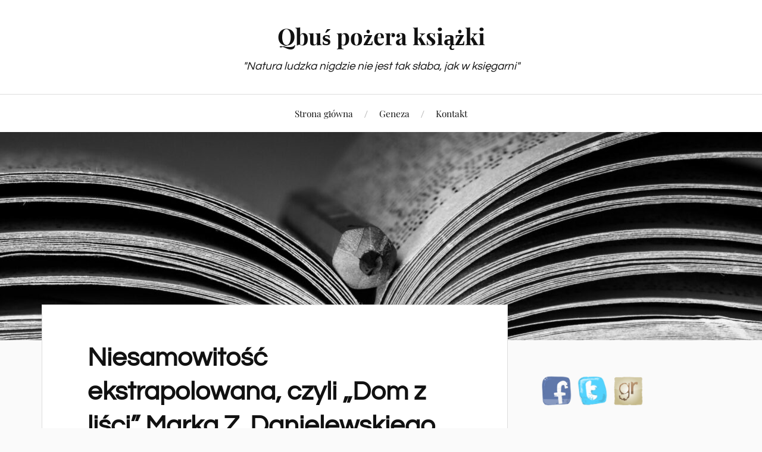

--- FILE ---
content_type: text/html; charset=UTF-8
request_url: https://pozeracz.pl/dom-z-lisci-danielewski/
body_size: 21696
content:
<!DOCTYPE html>

<html class="no-js" lang="pl-PL">

	<head profile="http://gmpg.org/xfn/11">

		<meta http-equiv="Content-Type" content="text/html; charset=UTF-8" />
		<meta name="viewport" content="width=device-width, initial-scale=1.0, maximum-scale=1.0, user-scalable=no" >

		<meta name='robots' content='index, follow, max-image-preview:large, max-snippet:-1, max-video-preview:-1' />


	<!-- This site is optimized with the Yoast SEO plugin v26.8 - https://yoast.com/product/yoast-seo-wordpress/ -->
	<title>Niesamowitość ekstrapolowana, czyli &quot;Dom z liści&quot; Marka Z. Danielewskiego &#8211; Qbuś pożera książki</title>
	<meta name="description" content="&quot;Dom z liści&quot; to eksperymentująca z typograficzną formą powieść grozy Marka Z. Danielewskiego wydana w Polsce przez wydawnictwo MAG" />
	<link rel="canonical" href="https://pozeracz.pl/dom-z-lisci-danielewski/" />
	<meta property="og:locale" content="pl_PL" />
	<meta property="og:type" content="article" />
	<meta property="og:title" content="Niesamowitość ekstrapolowana, czyli &quot;Dom z liści&quot; Marka Z. Danielewskiego &#8211; Qbuś pożera książki" />
	<meta property="og:description" content="&quot;Dom z liści&quot; to eksperymentująca z typograficzną formą powieść grozy Marka Z. Danielewskiego wydana w Polsce przez wydawnictwo MAG" />
	<meta property="og:url" content="https://pozeracz.pl/dom-z-lisci-danielewski/" />
	<meta property="og:site_name" content="Qbuś pożera książki" />
	<meta property="article:published_time" content="2023-01-26T13:20:15+00:00" />
	<meta property="og:image" content="https://pozeracz.pl/wp-content/uploads/2023/01/41jpemUkbEL._AC_SY1000_.jpg" />
	<meta name="author" content="pozeracz" />
	<meta name="twitter:card" content="summary_large_image" />
	<meta name="twitter:creator" content="@qbuspozera" />
	<meta name="twitter:site" content="@qbuspozera" />
	<meta name="twitter:label1" content="Napisane przez" />
	<meta name="twitter:data1" content="pozeracz" />
	<meta name="twitter:label2" content="Szacowany czas czytania" />
	<meta name="twitter:data2" content="6 minut" />
	<script data-jetpack-boost="ignore" type="application/ld+json" class="yoast-schema-graph">{"@context":"https://schema.org","@graph":[{"@type":"Article","@id":"https://pozeracz.pl/dom-z-lisci-danielewski/#article","isPartOf":{"@id":"https://pozeracz.pl/dom-z-lisci-danielewski/"},"author":{"name":"pozeracz","@id":"https://pozeracz.pl/#/schema/person/ff6a61da6524765e8a84201e83ffe6fe"},"headline":"Niesamowitość ekstrapolowana, czyli &#8222;Dom z liści&#8221; Marka Z. Danielewskiego","datePublished":"2023-01-26T13:20:15+00:00","mainEntityOfPage":{"@id":"https://pozeracz.pl/dom-z-lisci-danielewski/"},"wordCount":1024,"commentCount":9,"publisher":{"@id":"https://pozeracz.pl/#/schema/person/ff6a61da6524765e8a84201e83ffe6fe"},"image":{"@id":"https://pozeracz.pl/dom-z-lisci-danielewski/#primaryimage"},"thumbnailUrl":"https://pozeracz.pl/wp-content/uploads/2023/01/41jpemUkbEL._AC_SY1000_.jpg","keywords":["groza","horror","niesamowitość","sigmund freud","wydawnictwo MAG"],"articleSection":["Książki","Recenzje"],"inLanguage":"pl-PL","potentialAction":[{"@type":"CommentAction","name":"Comment","target":["https://pozeracz.pl/dom-z-lisci-danielewski/#respond"]}]},{"@type":"WebPage","@id":"https://pozeracz.pl/dom-z-lisci-danielewski/","url":"https://pozeracz.pl/dom-z-lisci-danielewski/","name":"Niesamowitość ekstrapolowana, czyli \"Dom z liści\" Marka Z. Danielewskiego &#8211; Qbuś pożera książki","isPartOf":{"@id":"https://pozeracz.pl/#website"},"primaryImageOfPage":{"@id":"https://pozeracz.pl/dom-z-lisci-danielewski/#primaryimage"},"image":{"@id":"https://pozeracz.pl/dom-z-lisci-danielewski/#primaryimage"},"thumbnailUrl":"https://pozeracz.pl/wp-content/uploads/2023/01/41jpemUkbEL._AC_SY1000_.jpg","datePublished":"2023-01-26T13:20:15+00:00","description":"\"Dom z liści\" to eksperymentująca z typograficzną formą powieść grozy Marka Z. Danielewskiego wydana w Polsce przez wydawnictwo MAG","breadcrumb":{"@id":"https://pozeracz.pl/dom-z-lisci-danielewski/#breadcrumb"},"inLanguage":"pl-PL","potentialAction":[{"@type":"ReadAction","target":["https://pozeracz.pl/dom-z-lisci-danielewski/"]}]},{"@type":"ImageObject","inLanguage":"pl-PL","@id":"https://pozeracz.pl/dom-z-lisci-danielewski/#primaryimage","url":"https://i0.wp.com/pozeracz.pl/wp-content/uploads/2023/01/41jpemUkbEL._AC_SY1000_.jpg?fit=371%2C500&ssl=1","contentUrl":"https://i0.wp.com/pozeracz.pl/wp-content/uploads/2023/01/41jpemUkbEL._AC_SY1000_.jpg?fit=371%2C500&ssl=1","width":371,"height":500},{"@type":"BreadcrumbList","@id":"https://pozeracz.pl/dom-z-lisci-danielewski/#breadcrumb","itemListElement":[{"@type":"ListItem","position":1,"name":"Strona główna","item":"https://pozeracz.pl/"},{"@type":"ListItem","position":2,"name":"Niesamowitość ekstrapolowana, czyli &#8222;Dom z liści&#8221; Marka Z. Danielewskiego"}]},{"@type":"WebSite","@id":"https://pozeracz.pl/#website","url":"https://pozeracz.pl/","name":"Qbuś pożera książki","description":"&quot;Natura ludzka nigdzie nie jest tak słaba, jak w księgarni&quot;","publisher":{"@id":"https://pozeracz.pl/#/schema/person/ff6a61da6524765e8a84201e83ffe6fe"},"potentialAction":[{"@type":"SearchAction","target":{"@type":"EntryPoint","urlTemplate":"https://pozeracz.pl/?s={search_term_string}"},"query-input":{"@type":"PropertyValueSpecification","valueRequired":true,"valueName":"search_term_string"}}],"inLanguage":"pl-PL"},{"@type":["Person","Organization"],"@id":"https://pozeracz.pl/#/schema/person/ff6a61da6524765e8a84201e83ffe6fe","name":"pozeracz","image":{"@type":"ImageObject","inLanguage":"pl-PL","@id":"https://pozeracz.pl/#/schema/person/image/","url":"https://secure.gravatar.com/avatar/c98ff9df6fcc40b221d6f3d15b040721468dc4524190104c07a0776e72417824?s=96&d=mm&r=g","contentUrl":"https://secure.gravatar.com/avatar/c98ff9df6fcc40b221d6f3d15b040721468dc4524190104c07a0776e72417824?s=96&d=mm&r=g","caption":"pozeracz"},"logo":{"@id":"https://pozeracz.pl/#/schema/person/image/"}}]}</script>
	<!-- / Yoast SEO plugin. -->


<link rel='dns-prefetch' href='//stats.wp.com' />
<link rel='dns-prefetch' href='//v0.wordpress.com' />
<link rel='preconnect' href='//i0.wp.com' />
<link rel='preconnect' href='//c0.wp.com' />
<link href='https://fonts.gstatic.com' crossorigin rel='preconnect' />
<link rel="alternate" type="application/rss+xml" title="Qbuś pożera książki &raquo; Kanał z wpisami" href="https://pozeracz.pl/feed/" />
<link rel="alternate" type="application/rss+xml" title="Qbuś pożera książki &raquo; Kanał z komentarzami" href="https://pozeracz.pl/comments/feed/" />
<link rel="alternate" type="application/rss+xml" title="Qbuś pożera książki &raquo; Niesamowitość ekstrapolowana, czyli &#8222;Dom z liści&#8221; Marka Z. Danielewskiego Kanał z komentarzami" href="https://pozeracz.pl/dom-z-lisci-danielewski/feed/" />
<link rel="alternate" title="oEmbed (JSON)" type="application/json+oembed" href="https://pozeracz.pl/wp-json/oembed/1.0/embed?url=https%3A%2F%2Fpozeracz.pl%2Fdom-z-lisci-danielewski%2F" />
<link rel="alternate" title="oEmbed (XML)" type="text/xml+oembed" href="https://pozeracz.pl/wp-json/oembed/1.0/embed?url=https%3A%2F%2Fpozeracz.pl%2Fdom-z-lisci-danielewski%2F&#038;format=xml" />
<link rel='stylesheet' id='all-css-78efa16598e57428d41cfe26ac2cd855' href='https://pozeracz.pl/wp-content/boost-cache/static/7518fe962f.min.css' type='text/css' media='all' />
<style id='global-styles-inline-css'>
:root{--wp--preset--aspect-ratio--square: 1;--wp--preset--aspect-ratio--4-3: 4/3;--wp--preset--aspect-ratio--3-4: 3/4;--wp--preset--aspect-ratio--3-2: 3/2;--wp--preset--aspect-ratio--2-3: 2/3;--wp--preset--aspect-ratio--16-9: 16/9;--wp--preset--aspect-ratio--9-16: 9/16;--wp--preset--color--black: #111;--wp--preset--color--cyan-bluish-gray: #abb8c3;--wp--preset--color--white: #fff;--wp--preset--color--pale-pink: #f78da7;--wp--preset--color--vivid-red: #cf2e2e;--wp--preset--color--luminous-vivid-orange: #ff6900;--wp--preset--color--luminous-vivid-amber: #fcb900;--wp--preset--color--light-green-cyan: #7bdcb5;--wp--preset--color--vivid-green-cyan: #00d084;--wp--preset--color--pale-cyan-blue: #8ed1fc;--wp--preset--color--vivid-cyan-blue: #0693e3;--wp--preset--color--vivid-purple: #9b51e0;--wp--preset--color--accent: #CA2017;--wp--preset--color--dark-gray: #333;--wp--preset--color--medium-gray: #555;--wp--preset--color--light-gray: #777;--wp--preset--gradient--vivid-cyan-blue-to-vivid-purple: linear-gradient(135deg,rgb(6,147,227) 0%,rgb(155,81,224) 100%);--wp--preset--gradient--light-green-cyan-to-vivid-green-cyan: linear-gradient(135deg,rgb(122,220,180) 0%,rgb(0,208,130) 100%);--wp--preset--gradient--luminous-vivid-amber-to-luminous-vivid-orange: linear-gradient(135deg,rgb(252,185,0) 0%,rgb(255,105,0) 100%);--wp--preset--gradient--luminous-vivid-orange-to-vivid-red: linear-gradient(135deg,rgb(255,105,0) 0%,rgb(207,46,46) 100%);--wp--preset--gradient--very-light-gray-to-cyan-bluish-gray: linear-gradient(135deg,rgb(238,238,238) 0%,rgb(169,184,195) 100%);--wp--preset--gradient--cool-to-warm-spectrum: linear-gradient(135deg,rgb(74,234,220) 0%,rgb(151,120,209) 20%,rgb(207,42,186) 40%,rgb(238,44,130) 60%,rgb(251,105,98) 80%,rgb(254,248,76) 100%);--wp--preset--gradient--blush-light-purple: linear-gradient(135deg,rgb(255,206,236) 0%,rgb(152,150,240) 100%);--wp--preset--gradient--blush-bordeaux: linear-gradient(135deg,rgb(254,205,165) 0%,rgb(254,45,45) 50%,rgb(107,0,62) 100%);--wp--preset--gradient--luminous-dusk: linear-gradient(135deg,rgb(255,203,112) 0%,rgb(199,81,192) 50%,rgb(65,88,208) 100%);--wp--preset--gradient--pale-ocean: linear-gradient(135deg,rgb(255,245,203) 0%,rgb(182,227,212) 50%,rgb(51,167,181) 100%);--wp--preset--gradient--electric-grass: linear-gradient(135deg,rgb(202,248,128) 0%,rgb(113,206,126) 100%);--wp--preset--gradient--midnight: linear-gradient(135deg,rgb(2,3,129) 0%,rgb(40,116,252) 100%);--wp--preset--font-size--small: 16px;--wp--preset--font-size--medium: 20px;--wp--preset--font-size--large: 24px;--wp--preset--font-size--x-large: 42px;--wp--preset--font-size--normal: 18px;--wp--preset--font-size--larger: 27px;--wp--preset--font-family--questrial: Questrial;--wp--preset--font-family--archivo: Archivo;--wp--preset--spacing--20: 0.44rem;--wp--preset--spacing--30: 0.67rem;--wp--preset--spacing--40: 1rem;--wp--preset--spacing--50: 1.5rem;--wp--preset--spacing--60: 2.25rem;--wp--preset--spacing--70: 3.38rem;--wp--preset--spacing--80: 5.06rem;--wp--preset--shadow--natural: 6px 6px 9px rgba(0, 0, 0, 0.2);--wp--preset--shadow--deep: 12px 12px 50px rgba(0, 0, 0, 0.4);--wp--preset--shadow--sharp: 6px 6px 0px rgba(0, 0, 0, 0.2);--wp--preset--shadow--outlined: 6px 6px 0px -3px rgb(255, 255, 255), 6px 6px rgb(0, 0, 0);--wp--preset--shadow--crisp: 6px 6px 0px rgb(0, 0, 0);}:where(.is-layout-flex){gap: 0.5em;}:where(.is-layout-grid){gap: 0.5em;}body .is-layout-flex{display: flex;}.is-layout-flex{flex-wrap: wrap;align-items: center;}.is-layout-flex > :is(*, div){margin: 0;}body .is-layout-grid{display: grid;}.is-layout-grid > :is(*, div){margin: 0;}:where(.wp-block-columns.is-layout-flex){gap: 2em;}:where(.wp-block-columns.is-layout-grid){gap: 2em;}:where(.wp-block-post-template.is-layout-flex){gap: 1.25em;}:where(.wp-block-post-template.is-layout-grid){gap: 1.25em;}.has-black-color{color: var(--wp--preset--color--black) !important;}.has-cyan-bluish-gray-color{color: var(--wp--preset--color--cyan-bluish-gray) !important;}.has-white-color{color: var(--wp--preset--color--white) !important;}.has-pale-pink-color{color: var(--wp--preset--color--pale-pink) !important;}.has-vivid-red-color{color: var(--wp--preset--color--vivid-red) !important;}.has-luminous-vivid-orange-color{color: var(--wp--preset--color--luminous-vivid-orange) !important;}.has-luminous-vivid-amber-color{color: var(--wp--preset--color--luminous-vivid-amber) !important;}.has-light-green-cyan-color{color: var(--wp--preset--color--light-green-cyan) !important;}.has-vivid-green-cyan-color{color: var(--wp--preset--color--vivid-green-cyan) !important;}.has-pale-cyan-blue-color{color: var(--wp--preset--color--pale-cyan-blue) !important;}.has-vivid-cyan-blue-color{color: var(--wp--preset--color--vivid-cyan-blue) !important;}.has-vivid-purple-color{color: var(--wp--preset--color--vivid-purple) !important;}.has-black-background-color{background-color: var(--wp--preset--color--black) !important;}.has-cyan-bluish-gray-background-color{background-color: var(--wp--preset--color--cyan-bluish-gray) !important;}.has-white-background-color{background-color: var(--wp--preset--color--white) !important;}.has-pale-pink-background-color{background-color: var(--wp--preset--color--pale-pink) !important;}.has-vivid-red-background-color{background-color: var(--wp--preset--color--vivid-red) !important;}.has-luminous-vivid-orange-background-color{background-color: var(--wp--preset--color--luminous-vivid-orange) !important;}.has-luminous-vivid-amber-background-color{background-color: var(--wp--preset--color--luminous-vivid-amber) !important;}.has-light-green-cyan-background-color{background-color: var(--wp--preset--color--light-green-cyan) !important;}.has-vivid-green-cyan-background-color{background-color: var(--wp--preset--color--vivid-green-cyan) !important;}.has-pale-cyan-blue-background-color{background-color: var(--wp--preset--color--pale-cyan-blue) !important;}.has-vivid-cyan-blue-background-color{background-color: var(--wp--preset--color--vivid-cyan-blue) !important;}.has-vivid-purple-background-color{background-color: var(--wp--preset--color--vivid-purple) !important;}.has-black-border-color{border-color: var(--wp--preset--color--black) !important;}.has-cyan-bluish-gray-border-color{border-color: var(--wp--preset--color--cyan-bluish-gray) !important;}.has-white-border-color{border-color: var(--wp--preset--color--white) !important;}.has-pale-pink-border-color{border-color: var(--wp--preset--color--pale-pink) !important;}.has-vivid-red-border-color{border-color: var(--wp--preset--color--vivid-red) !important;}.has-luminous-vivid-orange-border-color{border-color: var(--wp--preset--color--luminous-vivid-orange) !important;}.has-luminous-vivid-amber-border-color{border-color: var(--wp--preset--color--luminous-vivid-amber) !important;}.has-light-green-cyan-border-color{border-color: var(--wp--preset--color--light-green-cyan) !important;}.has-vivid-green-cyan-border-color{border-color: var(--wp--preset--color--vivid-green-cyan) !important;}.has-pale-cyan-blue-border-color{border-color: var(--wp--preset--color--pale-cyan-blue) !important;}.has-vivid-cyan-blue-border-color{border-color: var(--wp--preset--color--vivid-cyan-blue) !important;}.has-vivid-purple-border-color{border-color: var(--wp--preset--color--vivid-purple) !important;}.has-vivid-cyan-blue-to-vivid-purple-gradient-background{background: var(--wp--preset--gradient--vivid-cyan-blue-to-vivid-purple) !important;}.has-light-green-cyan-to-vivid-green-cyan-gradient-background{background: var(--wp--preset--gradient--light-green-cyan-to-vivid-green-cyan) !important;}.has-luminous-vivid-amber-to-luminous-vivid-orange-gradient-background{background: var(--wp--preset--gradient--luminous-vivid-amber-to-luminous-vivid-orange) !important;}.has-luminous-vivid-orange-to-vivid-red-gradient-background{background: var(--wp--preset--gradient--luminous-vivid-orange-to-vivid-red) !important;}.has-very-light-gray-to-cyan-bluish-gray-gradient-background{background: var(--wp--preset--gradient--very-light-gray-to-cyan-bluish-gray) !important;}.has-cool-to-warm-spectrum-gradient-background{background: var(--wp--preset--gradient--cool-to-warm-spectrum) !important;}.has-blush-light-purple-gradient-background{background: var(--wp--preset--gradient--blush-light-purple) !important;}.has-blush-bordeaux-gradient-background{background: var(--wp--preset--gradient--blush-bordeaux) !important;}.has-luminous-dusk-gradient-background{background: var(--wp--preset--gradient--luminous-dusk) !important;}.has-pale-ocean-gradient-background{background: var(--wp--preset--gradient--pale-ocean) !important;}.has-electric-grass-gradient-background{background: var(--wp--preset--gradient--electric-grass) !important;}.has-midnight-gradient-background{background: var(--wp--preset--gradient--midnight) !important;}.has-small-font-size{font-size: var(--wp--preset--font-size--small) !important;}.has-medium-font-size{font-size: var(--wp--preset--font-size--medium) !important;}.has-large-font-size{font-size: var(--wp--preset--font-size--large) !important;}.has-x-large-font-size{font-size: var(--wp--preset--font-size--x-large) !important;}.has-questrial-font-family{font-family: var(--wp--preset--font-family--questrial) !important;}.has-archivo-font-family{font-family: var(--wp--preset--font-family--archivo) !important;}
/*# sourceURL=global-styles-inline-css */
</style>

<style id='wp-img-auto-sizes-contain-inline-css'>
img:is([sizes=auto i],[sizes^="auto," i]){contain-intrinsic-size:3000px 1500px}
/*# sourceURL=wp-img-auto-sizes-contain-inline-css */
</style>
<style id='wp-emoji-styles-inline-css'>

	img.wp-smiley, img.emoji {
		display: inline !important;
		border: none !important;
		box-shadow: none !important;
		height: 1em !important;
		width: 1em !important;
		margin: 0 0.07em !important;
		vertical-align: -0.1em !important;
		background: none !important;
		padding: 0 !important;
	}
/*# sourceURL=wp-emoji-styles-inline-css */
</style>
<style id='classic-theme-styles-inline-css'>
/*! This file is auto-generated */
.wp-block-button__link{color:#fff;background-color:#32373c;border-radius:9999px;box-shadow:none;text-decoration:none;padding:calc(.667em + 2px) calc(1.333em + 2px);font-size:1.125em}.wp-block-file__button{background:#32373c;color:#fff;text-decoration:none}
/*# sourceURL=/wp-includes/css/classic-themes.min.css */
</style>
<style id='jetpack_facebook_likebox-inline-css'>
.widget_facebook_likebox {
	overflow: hidden;
}

/*# sourceURL=https://pozeracz.pl/wp-content/plugins/jetpack/modules/widgets/facebook-likebox/style.css */
</style>












<link rel="https://api.w.org/" href="https://pozeracz.pl/wp-json/" /><link rel="alternate" title="JSON" type="application/json" href="https://pozeracz.pl/wp-json/wp/v2/posts/10772" /><link rel="EditURI" type="application/rsd+xml" title="RSD" href="https://pozeracz.pl/xmlrpc.php?rsd" />
<meta name="generator" content="WordPress 6.9" />
<link rel='shortlink' href='https://wp.me/p6JMjS-2NK' />
	<style>img#wpstats{display:none}</style>
		<link rel="apple-touch-icon" sizes="180x180" href="/wp-content/uploads/fbrfg/apple-touch-icon.png">
<link rel="icon" type="image/png" href="/wp-content/uploads/fbrfg/favicon-32x32.png" sizes="32x32">
<link rel="icon" type="image/png" href="/wp-content/uploads/fbrfg/favicon-16x16.png" sizes="16x16">
<link rel="manifest" href="/wp-content/uploads/fbrfg/manifest.json">
<link rel="mask-icon" href="/wp-content/uploads/fbrfg/safari-pinned-tab.svg" color="#5bbad5">
<link rel="shortcut icon" href="/wp-content/uploads/fbrfg/favicon.ico">
<meta name="msapplication-config" content="/wp-content/uploads/fbrfg/browserconfig.xml">
<meta name="theme-color" content="#ffffff"><link rel="icon" href="https://i0.wp.com/pozeracz.pl/wp-content/uploads/2015/09/cropped-books-coffee-3-128809-500-375_large.jpg?fit=32%2C32&#038;ssl=1" sizes="32x32" />
<link rel="icon" href="https://i0.wp.com/pozeracz.pl/wp-content/uploads/2015/09/cropped-books-coffee-3-128809-500-375_large.jpg?fit=192%2C192&#038;ssl=1" sizes="192x192" />
<link rel="apple-touch-icon" href="https://i0.wp.com/pozeracz.pl/wp-content/uploads/2015/09/cropped-books-coffee-3-128809-500-375_large.jpg?fit=180%2C180&#038;ssl=1" />
<meta name="msapplication-TileImage" content="https://i0.wp.com/pozeracz.pl/wp-content/uploads/2015/09/cropped-books-coffee-3-128809-500-375_large.jpg?fit=270%2C270&#038;ssl=1" />
		<style type="text/css" id="wp-custom-css">
			.post-content .aligncenter, .post-content .aligncenter img {
   display:block;
}		</style>
			<!-- Fonts Plugin CSS - https://fontsplugin.com/ -->
	<style>
		/* Cached: January 21, 2026 at 4:12pm */
/* vietnamese */
@font-face {
  font-family: 'Archivo';
  font-style: italic;
  font-weight: 100;
  font-stretch: 100%;
  font-display: swap;
  src: url(https://fonts.gstatic.com/s/archivo/v25/k3kBo8UDI-1M0wlSfdzyIEkpwTM29hr-8mTYCx-muLRm.woff2) format('woff2');
  unicode-range: U+0102-0103, U+0110-0111, U+0128-0129, U+0168-0169, U+01A0-01A1, U+01AF-01B0, U+0300-0301, U+0303-0304, U+0308-0309, U+0323, U+0329, U+1EA0-1EF9, U+20AB;
}
/* latin-ext */
@font-face {
  font-family: 'Archivo';
  font-style: italic;
  font-weight: 100;
  font-stretch: 100%;
  font-display: swap;
  src: url(https://fonts.gstatic.com/s/archivo/v25/k3kBo8UDI-1M0wlSfdzyIEkpwTM29hr-8mTYCx6muLRm.woff2) format('woff2');
  unicode-range: U+0100-02BA, U+02BD-02C5, U+02C7-02CC, U+02CE-02D7, U+02DD-02FF, U+0304, U+0308, U+0329, U+1D00-1DBF, U+1E00-1E9F, U+1EF2-1EFF, U+2020, U+20A0-20AB, U+20AD-20C0, U+2113, U+2C60-2C7F, U+A720-A7FF;
}
/* latin */
@font-face {
  font-family: 'Archivo';
  font-style: italic;
  font-weight: 100;
  font-stretch: 100%;
  font-display: swap;
  src: url(https://fonts.gstatic.com/s/archivo/v25/k3kBo8UDI-1M0wlSfdzyIEkpwTM29hr-8mTYCxCmuA.woff2) format('woff2');
  unicode-range: U+0000-00FF, U+0131, U+0152-0153, U+02BB-02BC, U+02C6, U+02DA, U+02DC, U+0304, U+0308, U+0329, U+2000-206F, U+20AC, U+2122, U+2191, U+2193, U+2212, U+2215, U+FEFF, U+FFFD;
}
/* vietnamese */
@font-face {
  font-family: 'Archivo';
  font-style: italic;
  font-weight: 200;
  font-stretch: 100%;
  font-display: swap;
  src: url(https://fonts.gstatic.com/s/archivo/v25/k3kBo8UDI-1M0wlSfdzyIEkpwTM29hr-8mTYCx-muLRm.woff2) format('woff2');
  unicode-range: U+0102-0103, U+0110-0111, U+0128-0129, U+0168-0169, U+01A0-01A1, U+01AF-01B0, U+0300-0301, U+0303-0304, U+0308-0309, U+0323, U+0329, U+1EA0-1EF9, U+20AB;
}
/* latin-ext */
@font-face {
  font-family: 'Archivo';
  font-style: italic;
  font-weight: 200;
  font-stretch: 100%;
  font-display: swap;
  src: url(https://fonts.gstatic.com/s/archivo/v25/k3kBo8UDI-1M0wlSfdzyIEkpwTM29hr-8mTYCx6muLRm.woff2) format('woff2');
  unicode-range: U+0100-02BA, U+02BD-02C5, U+02C7-02CC, U+02CE-02D7, U+02DD-02FF, U+0304, U+0308, U+0329, U+1D00-1DBF, U+1E00-1E9F, U+1EF2-1EFF, U+2020, U+20A0-20AB, U+20AD-20C0, U+2113, U+2C60-2C7F, U+A720-A7FF;
}
/* latin */
@font-face {
  font-family: 'Archivo';
  font-style: italic;
  font-weight: 200;
  font-stretch: 100%;
  font-display: swap;
  src: url(https://fonts.gstatic.com/s/archivo/v25/k3kBo8UDI-1M0wlSfdzyIEkpwTM29hr-8mTYCxCmuA.woff2) format('woff2');
  unicode-range: U+0000-00FF, U+0131, U+0152-0153, U+02BB-02BC, U+02C6, U+02DA, U+02DC, U+0304, U+0308, U+0329, U+2000-206F, U+20AC, U+2122, U+2191, U+2193, U+2212, U+2215, U+FEFF, U+FFFD;
}
/* vietnamese */
@font-face {
  font-family: 'Archivo';
  font-style: italic;
  font-weight: 300;
  font-stretch: 100%;
  font-display: swap;
  src: url(https://fonts.gstatic.com/s/archivo/v25/k3kBo8UDI-1M0wlSfdzyIEkpwTM29hr-8mTYCx-muLRm.woff2) format('woff2');
  unicode-range: U+0102-0103, U+0110-0111, U+0128-0129, U+0168-0169, U+01A0-01A1, U+01AF-01B0, U+0300-0301, U+0303-0304, U+0308-0309, U+0323, U+0329, U+1EA0-1EF9, U+20AB;
}
/* latin-ext */
@font-face {
  font-family: 'Archivo';
  font-style: italic;
  font-weight: 300;
  font-stretch: 100%;
  font-display: swap;
  src: url(https://fonts.gstatic.com/s/archivo/v25/k3kBo8UDI-1M0wlSfdzyIEkpwTM29hr-8mTYCx6muLRm.woff2) format('woff2');
  unicode-range: U+0100-02BA, U+02BD-02C5, U+02C7-02CC, U+02CE-02D7, U+02DD-02FF, U+0304, U+0308, U+0329, U+1D00-1DBF, U+1E00-1E9F, U+1EF2-1EFF, U+2020, U+20A0-20AB, U+20AD-20C0, U+2113, U+2C60-2C7F, U+A720-A7FF;
}
/* latin */
@font-face {
  font-family: 'Archivo';
  font-style: italic;
  font-weight: 300;
  font-stretch: 100%;
  font-display: swap;
  src: url(https://fonts.gstatic.com/s/archivo/v25/k3kBo8UDI-1M0wlSfdzyIEkpwTM29hr-8mTYCxCmuA.woff2) format('woff2');
  unicode-range: U+0000-00FF, U+0131, U+0152-0153, U+02BB-02BC, U+02C6, U+02DA, U+02DC, U+0304, U+0308, U+0329, U+2000-206F, U+20AC, U+2122, U+2191, U+2193, U+2212, U+2215, U+FEFF, U+FFFD;
}
/* vietnamese */
@font-face {
  font-family: 'Archivo';
  font-style: italic;
  font-weight: 400;
  font-stretch: 100%;
  font-display: swap;
  src: url(https://fonts.gstatic.com/s/archivo/v25/k3kBo8UDI-1M0wlSfdzyIEkpwTM29hr-8mTYCx-muLRm.woff2) format('woff2');
  unicode-range: U+0102-0103, U+0110-0111, U+0128-0129, U+0168-0169, U+01A0-01A1, U+01AF-01B0, U+0300-0301, U+0303-0304, U+0308-0309, U+0323, U+0329, U+1EA0-1EF9, U+20AB;
}
/* latin-ext */
@font-face {
  font-family: 'Archivo';
  font-style: italic;
  font-weight: 400;
  font-stretch: 100%;
  font-display: swap;
  src: url(https://fonts.gstatic.com/s/archivo/v25/k3kBo8UDI-1M0wlSfdzyIEkpwTM29hr-8mTYCx6muLRm.woff2) format('woff2');
  unicode-range: U+0100-02BA, U+02BD-02C5, U+02C7-02CC, U+02CE-02D7, U+02DD-02FF, U+0304, U+0308, U+0329, U+1D00-1DBF, U+1E00-1E9F, U+1EF2-1EFF, U+2020, U+20A0-20AB, U+20AD-20C0, U+2113, U+2C60-2C7F, U+A720-A7FF;
}
/* latin */
@font-face {
  font-family: 'Archivo';
  font-style: italic;
  font-weight: 400;
  font-stretch: 100%;
  font-display: swap;
  src: url(https://fonts.gstatic.com/s/archivo/v25/k3kBo8UDI-1M0wlSfdzyIEkpwTM29hr-8mTYCxCmuA.woff2) format('woff2');
  unicode-range: U+0000-00FF, U+0131, U+0152-0153, U+02BB-02BC, U+02C6, U+02DA, U+02DC, U+0304, U+0308, U+0329, U+2000-206F, U+20AC, U+2122, U+2191, U+2193, U+2212, U+2215, U+FEFF, U+FFFD;
}
/* vietnamese */
@font-face {
  font-family: 'Archivo';
  font-style: italic;
  font-weight: 500;
  font-stretch: 100%;
  font-display: swap;
  src: url(https://fonts.gstatic.com/s/archivo/v25/k3kBo8UDI-1M0wlSfdzyIEkpwTM29hr-8mTYCx-muLRm.woff2) format('woff2');
  unicode-range: U+0102-0103, U+0110-0111, U+0128-0129, U+0168-0169, U+01A0-01A1, U+01AF-01B0, U+0300-0301, U+0303-0304, U+0308-0309, U+0323, U+0329, U+1EA0-1EF9, U+20AB;
}
/* latin-ext */
@font-face {
  font-family: 'Archivo';
  font-style: italic;
  font-weight: 500;
  font-stretch: 100%;
  font-display: swap;
  src: url(https://fonts.gstatic.com/s/archivo/v25/k3kBo8UDI-1M0wlSfdzyIEkpwTM29hr-8mTYCx6muLRm.woff2) format('woff2');
  unicode-range: U+0100-02BA, U+02BD-02C5, U+02C7-02CC, U+02CE-02D7, U+02DD-02FF, U+0304, U+0308, U+0329, U+1D00-1DBF, U+1E00-1E9F, U+1EF2-1EFF, U+2020, U+20A0-20AB, U+20AD-20C0, U+2113, U+2C60-2C7F, U+A720-A7FF;
}
/* latin */
@font-face {
  font-family: 'Archivo';
  font-style: italic;
  font-weight: 500;
  font-stretch: 100%;
  font-display: swap;
  src: url(https://fonts.gstatic.com/s/archivo/v25/k3kBo8UDI-1M0wlSfdzyIEkpwTM29hr-8mTYCxCmuA.woff2) format('woff2');
  unicode-range: U+0000-00FF, U+0131, U+0152-0153, U+02BB-02BC, U+02C6, U+02DA, U+02DC, U+0304, U+0308, U+0329, U+2000-206F, U+20AC, U+2122, U+2191, U+2193, U+2212, U+2215, U+FEFF, U+FFFD;
}
/* vietnamese */
@font-face {
  font-family: 'Archivo';
  font-style: italic;
  font-weight: 600;
  font-stretch: 100%;
  font-display: swap;
  src: url(https://fonts.gstatic.com/s/archivo/v25/k3kBo8UDI-1M0wlSfdzyIEkpwTM29hr-8mTYCx-muLRm.woff2) format('woff2');
  unicode-range: U+0102-0103, U+0110-0111, U+0128-0129, U+0168-0169, U+01A0-01A1, U+01AF-01B0, U+0300-0301, U+0303-0304, U+0308-0309, U+0323, U+0329, U+1EA0-1EF9, U+20AB;
}
/* latin-ext */
@font-face {
  font-family: 'Archivo';
  font-style: italic;
  font-weight: 600;
  font-stretch: 100%;
  font-display: swap;
  src: url(https://fonts.gstatic.com/s/archivo/v25/k3kBo8UDI-1M0wlSfdzyIEkpwTM29hr-8mTYCx6muLRm.woff2) format('woff2');
  unicode-range: U+0100-02BA, U+02BD-02C5, U+02C7-02CC, U+02CE-02D7, U+02DD-02FF, U+0304, U+0308, U+0329, U+1D00-1DBF, U+1E00-1E9F, U+1EF2-1EFF, U+2020, U+20A0-20AB, U+20AD-20C0, U+2113, U+2C60-2C7F, U+A720-A7FF;
}
/* latin */
@font-face {
  font-family: 'Archivo';
  font-style: italic;
  font-weight: 600;
  font-stretch: 100%;
  font-display: swap;
  src: url(https://fonts.gstatic.com/s/archivo/v25/k3kBo8UDI-1M0wlSfdzyIEkpwTM29hr-8mTYCxCmuA.woff2) format('woff2');
  unicode-range: U+0000-00FF, U+0131, U+0152-0153, U+02BB-02BC, U+02C6, U+02DA, U+02DC, U+0304, U+0308, U+0329, U+2000-206F, U+20AC, U+2122, U+2191, U+2193, U+2212, U+2215, U+FEFF, U+FFFD;
}
/* vietnamese */
@font-face {
  font-family: 'Archivo';
  font-style: italic;
  font-weight: 700;
  font-stretch: 100%;
  font-display: swap;
  src: url(https://fonts.gstatic.com/s/archivo/v25/k3kBo8UDI-1M0wlSfdzyIEkpwTM29hr-8mTYCx-muLRm.woff2) format('woff2');
  unicode-range: U+0102-0103, U+0110-0111, U+0128-0129, U+0168-0169, U+01A0-01A1, U+01AF-01B0, U+0300-0301, U+0303-0304, U+0308-0309, U+0323, U+0329, U+1EA0-1EF9, U+20AB;
}
/* latin-ext */
@font-face {
  font-family: 'Archivo';
  font-style: italic;
  font-weight: 700;
  font-stretch: 100%;
  font-display: swap;
  src: url(https://fonts.gstatic.com/s/archivo/v25/k3kBo8UDI-1M0wlSfdzyIEkpwTM29hr-8mTYCx6muLRm.woff2) format('woff2');
  unicode-range: U+0100-02BA, U+02BD-02C5, U+02C7-02CC, U+02CE-02D7, U+02DD-02FF, U+0304, U+0308, U+0329, U+1D00-1DBF, U+1E00-1E9F, U+1EF2-1EFF, U+2020, U+20A0-20AB, U+20AD-20C0, U+2113, U+2C60-2C7F, U+A720-A7FF;
}
/* latin */
@font-face {
  font-family: 'Archivo';
  font-style: italic;
  font-weight: 700;
  font-stretch: 100%;
  font-display: swap;
  src: url(https://fonts.gstatic.com/s/archivo/v25/k3kBo8UDI-1M0wlSfdzyIEkpwTM29hr-8mTYCxCmuA.woff2) format('woff2');
  unicode-range: U+0000-00FF, U+0131, U+0152-0153, U+02BB-02BC, U+02C6, U+02DA, U+02DC, U+0304, U+0308, U+0329, U+2000-206F, U+20AC, U+2122, U+2191, U+2193, U+2212, U+2215, U+FEFF, U+FFFD;
}
/* vietnamese */
@font-face {
  font-family: 'Archivo';
  font-style: italic;
  font-weight: 800;
  font-stretch: 100%;
  font-display: swap;
  src: url(https://fonts.gstatic.com/s/archivo/v25/k3kBo8UDI-1M0wlSfdzyIEkpwTM29hr-8mTYCx-muLRm.woff2) format('woff2');
  unicode-range: U+0102-0103, U+0110-0111, U+0128-0129, U+0168-0169, U+01A0-01A1, U+01AF-01B0, U+0300-0301, U+0303-0304, U+0308-0309, U+0323, U+0329, U+1EA0-1EF9, U+20AB;
}
/* latin-ext */
@font-face {
  font-family: 'Archivo';
  font-style: italic;
  font-weight: 800;
  font-stretch: 100%;
  font-display: swap;
  src: url(https://fonts.gstatic.com/s/archivo/v25/k3kBo8UDI-1M0wlSfdzyIEkpwTM29hr-8mTYCx6muLRm.woff2) format('woff2');
  unicode-range: U+0100-02BA, U+02BD-02C5, U+02C7-02CC, U+02CE-02D7, U+02DD-02FF, U+0304, U+0308, U+0329, U+1D00-1DBF, U+1E00-1E9F, U+1EF2-1EFF, U+2020, U+20A0-20AB, U+20AD-20C0, U+2113, U+2C60-2C7F, U+A720-A7FF;
}
/* latin */
@font-face {
  font-family: 'Archivo';
  font-style: italic;
  font-weight: 800;
  font-stretch: 100%;
  font-display: swap;
  src: url(https://fonts.gstatic.com/s/archivo/v25/k3kBo8UDI-1M0wlSfdzyIEkpwTM29hr-8mTYCxCmuA.woff2) format('woff2');
  unicode-range: U+0000-00FF, U+0131, U+0152-0153, U+02BB-02BC, U+02C6, U+02DA, U+02DC, U+0304, U+0308, U+0329, U+2000-206F, U+20AC, U+2122, U+2191, U+2193, U+2212, U+2215, U+FEFF, U+FFFD;
}
/* vietnamese */
@font-face {
  font-family: 'Archivo';
  font-style: italic;
  font-weight: 900;
  font-stretch: 100%;
  font-display: swap;
  src: url(https://fonts.gstatic.com/s/archivo/v25/k3kBo8UDI-1M0wlSfdzyIEkpwTM29hr-8mTYCx-muLRm.woff2) format('woff2');
  unicode-range: U+0102-0103, U+0110-0111, U+0128-0129, U+0168-0169, U+01A0-01A1, U+01AF-01B0, U+0300-0301, U+0303-0304, U+0308-0309, U+0323, U+0329, U+1EA0-1EF9, U+20AB;
}
/* latin-ext */
@font-face {
  font-family: 'Archivo';
  font-style: italic;
  font-weight: 900;
  font-stretch: 100%;
  font-display: swap;
  src: url(https://fonts.gstatic.com/s/archivo/v25/k3kBo8UDI-1M0wlSfdzyIEkpwTM29hr-8mTYCx6muLRm.woff2) format('woff2');
  unicode-range: U+0100-02BA, U+02BD-02C5, U+02C7-02CC, U+02CE-02D7, U+02DD-02FF, U+0304, U+0308, U+0329, U+1D00-1DBF, U+1E00-1E9F, U+1EF2-1EFF, U+2020, U+20A0-20AB, U+20AD-20C0, U+2113, U+2C60-2C7F, U+A720-A7FF;
}
/* latin */
@font-face {
  font-family: 'Archivo';
  font-style: italic;
  font-weight: 900;
  font-stretch: 100%;
  font-display: swap;
  src: url(https://fonts.gstatic.com/s/archivo/v25/k3kBo8UDI-1M0wlSfdzyIEkpwTM29hr-8mTYCxCmuA.woff2) format('woff2');
  unicode-range: U+0000-00FF, U+0131, U+0152-0153, U+02BB-02BC, U+02C6, U+02DA, U+02DC, U+0304, U+0308, U+0329, U+2000-206F, U+20AC, U+2122, U+2191, U+2193, U+2212, U+2215, U+FEFF, U+FFFD;
}
/* vietnamese */
@font-face {
  font-family: 'Archivo';
  font-style: normal;
  font-weight: 100;
  font-stretch: 100%;
  font-display: swap;
  src: url(https://fonts.gstatic.com/s/archivo/v25/k3kPo8UDI-1M0wlSV9XAw6lQkqWY8Q82sLySOxK-vA.woff2) format('woff2');
  unicode-range: U+0102-0103, U+0110-0111, U+0128-0129, U+0168-0169, U+01A0-01A1, U+01AF-01B0, U+0300-0301, U+0303-0304, U+0308-0309, U+0323, U+0329, U+1EA0-1EF9, U+20AB;
}
/* latin-ext */
@font-face {
  font-family: 'Archivo';
  font-style: normal;
  font-weight: 100;
  font-stretch: 100%;
  font-display: swap;
  src: url(https://fonts.gstatic.com/s/archivo/v25/k3kPo8UDI-1M0wlSV9XAw6lQkqWY8Q82sLyTOxK-vA.woff2) format('woff2');
  unicode-range: U+0100-02BA, U+02BD-02C5, U+02C7-02CC, U+02CE-02D7, U+02DD-02FF, U+0304, U+0308, U+0329, U+1D00-1DBF, U+1E00-1E9F, U+1EF2-1EFF, U+2020, U+20A0-20AB, U+20AD-20C0, U+2113, U+2C60-2C7F, U+A720-A7FF;
}
/* latin */
@font-face {
  font-family: 'Archivo';
  font-style: normal;
  font-weight: 100;
  font-stretch: 100%;
  font-display: swap;
  src: url(https://fonts.gstatic.com/s/archivo/v25/k3kPo8UDI-1M0wlSV9XAw6lQkqWY8Q82sLydOxI.woff2) format('woff2');
  unicode-range: U+0000-00FF, U+0131, U+0152-0153, U+02BB-02BC, U+02C6, U+02DA, U+02DC, U+0304, U+0308, U+0329, U+2000-206F, U+20AC, U+2122, U+2191, U+2193, U+2212, U+2215, U+FEFF, U+FFFD;
}
/* vietnamese */
@font-face {
  font-family: 'Archivo';
  font-style: normal;
  font-weight: 200;
  font-stretch: 100%;
  font-display: swap;
  src: url(https://fonts.gstatic.com/s/archivo/v25/k3kPo8UDI-1M0wlSV9XAw6lQkqWY8Q82sLySOxK-vA.woff2) format('woff2');
  unicode-range: U+0102-0103, U+0110-0111, U+0128-0129, U+0168-0169, U+01A0-01A1, U+01AF-01B0, U+0300-0301, U+0303-0304, U+0308-0309, U+0323, U+0329, U+1EA0-1EF9, U+20AB;
}
/* latin-ext */
@font-face {
  font-family: 'Archivo';
  font-style: normal;
  font-weight: 200;
  font-stretch: 100%;
  font-display: swap;
  src: url(https://fonts.gstatic.com/s/archivo/v25/k3kPo8UDI-1M0wlSV9XAw6lQkqWY8Q82sLyTOxK-vA.woff2) format('woff2');
  unicode-range: U+0100-02BA, U+02BD-02C5, U+02C7-02CC, U+02CE-02D7, U+02DD-02FF, U+0304, U+0308, U+0329, U+1D00-1DBF, U+1E00-1E9F, U+1EF2-1EFF, U+2020, U+20A0-20AB, U+20AD-20C0, U+2113, U+2C60-2C7F, U+A720-A7FF;
}
/* latin */
@font-face {
  font-family: 'Archivo';
  font-style: normal;
  font-weight: 200;
  font-stretch: 100%;
  font-display: swap;
  src: url(https://fonts.gstatic.com/s/archivo/v25/k3kPo8UDI-1M0wlSV9XAw6lQkqWY8Q82sLydOxI.woff2) format('woff2');
  unicode-range: U+0000-00FF, U+0131, U+0152-0153, U+02BB-02BC, U+02C6, U+02DA, U+02DC, U+0304, U+0308, U+0329, U+2000-206F, U+20AC, U+2122, U+2191, U+2193, U+2212, U+2215, U+FEFF, U+FFFD;
}
/* vietnamese */
@font-face {
  font-family: 'Archivo';
  font-style: normal;
  font-weight: 300;
  font-stretch: 100%;
  font-display: swap;
  src: url(https://fonts.gstatic.com/s/archivo/v25/k3kPo8UDI-1M0wlSV9XAw6lQkqWY8Q82sLySOxK-vA.woff2) format('woff2');
  unicode-range: U+0102-0103, U+0110-0111, U+0128-0129, U+0168-0169, U+01A0-01A1, U+01AF-01B0, U+0300-0301, U+0303-0304, U+0308-0309, U+0323, U+0329, U+1EA0-1EF9, U+20AB;
}
/* latin-ext */
@font-face {
  font-family: 'Archivo';
  font-style: normal;
  font-weight: 300;
  font-stretch: 100%;
  font-display: swap;
  src: url(https://fonts.gstatic.com/s/archivo/v25/k3kPo8UDI-1M0wlSV9XAw6lQkqWY8Q82sLyTOxK-vA.woff2) format('woff2');
  unicode-range: U+0100-02BA, U+02BD-02C5, U+02C7-02CC, U+02CE-02D7, U+02DD-02FF, U+0304, U+0308, U+0329, U+1D00-1DBF, U+1E00-1E9F, U+1EF2-1EFF, U+2020, U+20A0-20AB, U+20AD-20C0, U+2113, U+2C60-2C7F, U+A720-A7FF;
}
/* latin */
@font-face {
  font-family: 'Archivo';
  font-style: normal;
  font-weight: 300;
  font-stretch: 100%;
  font-display: swap;
  src: url(https://fonts.gstatic.com/s/archivo/v25/k3kPo8UDI-1M0wlSV9XAw6lQkqWY8Q82sLydOxI.woff2) format('woff2');
  unicode-range: U+0000-00FF, U+0131, U+0152-0153, U+02BB-02BC, U+02C6, U+02DA, U+02DC, U+0304, U+0308, U+0329, U+2000-206F, U+20AC, U+2122, U+2191, U+2193, U+2212, U+2215, U+FEFF, U+FFFD;
}
/* vietnamese */
@font-face {
  font-family: 'Archivo';
  font-style: normal;
  font-weight: 400;
  font-stretch: 100%;
  font-display: swap;
  src: url(https://fonts.gstatic.com/s/archivo/v25/k3kPo8UDI-1M0wlSV9XAw6lQkqWY8Q82sLySOxK-vA.woff2) format('woff2');
  unicode-range: U+0102-0103, U+0110-0111, U+0128-0129, U+0168-0169, U+01A0-01A1, U+01AF-01B0, U+0300-0301, U+0303-0304, U+0308-0309, U+0323, U+0329, U+1EA0-1EF9, U+20AB;
}
/* latin-ext */
@font-face {
  font-family: 'Archivo';
  font-style: normal;
  font-weight: 400;
  font-stretch: 100%;
  font-display: swap;
  src: url(https://fonts.gstatic.com/s/archivo/v25/k3kPo8UDI-1M0wlSV9XAw6lQkqWY8Q82sLyTOxK-vA.woff2) format('woff2');
  unicode-range: U+0100-02BA, U+02BD-02C5, U+02C7-02CC, U+02CE-02D7, U+02DD-02FF, U+0304, U+0308, U+0329, U+1D00-1DBF, U+1E00-1E9F, U+1EF2-1EFF, U+2020, U+20A0-20AB, U+20AD-20C0, U+2113, U+2C60-2C7F, U+A720-A7FF;
}
/* latin */
@font-face {
  font-family: 'Archivo';
  font-style: normal;
  font-weight: 400;
  font-stretch: 100%;
  font-display: swap;
  src: url(https://fonts.gstatic.com/s/archivo/v25/k3kPo8UDI-1M0wlSV9XAw6lQkqWY8Q82sLydOxI.woff2) format('woff2');
  unicode-range: U+0000-00FF, U+0131, U+0152-0153, U+02BB-02BC, U+02C6, U+02DA, U+02DC, U+0304, U+0308, U+0329, U+2000-206F, U+20AC, U+2122, U+2191, U+2193, U+2212, U+2215, U+FEFF, U+FFFD;
}
/* vietnamese */
@font-face {
  font-family: 'Archivo';
  font-style: normal;
  font-weight: 500;
  font-stretch: 100%;
  font-display: swap;
  src: url(https://fonts.gstatic.com/s/archivo/v25/k3kPo8UDI-1M0wlSV9XAw6lQkqWY8Q82sLySOxK-vA.woff2) format('woff2');
  unicode-range: U+0102-0103, U+0110-0111, U+0128-0129, U+0168-0169, U+01A0-01A1, U+01AF-01B0, U+0300-0301, U+0303-0304, U+0308-0309, U+0323, U+0329, U+1EA0-1EF9, U+20AB;
}
/* latin-ext */
@font-face {
  font-family: 'Archivo';
  font-style: normal;
  font-weight: 500;
  font-stretch: 100%;
  font-display: swap;
  src: url(https://fonts.gstatic.com/s/archivo/v25/k3kPo8UDI-1M0wlSV9XAw6lQkqWY8Q82sLyTOxK-vA.woff2) format('woff2');
  unicode-range: U+0100-02BA, U+02BD-02C5, U+02C7-02CC, U+02CE-02D7, U+02DD-02FF, U+0304, U+0308, U+0329, U+1D00-1DBF, U+1E00-1E9F, U+1EF2-1EFF, U+2020, U+20A0-20AB, U+20AD-20C0, U+2113, U+2C60-2C7F, U+A720-A7FF;
}
/* latin */
@font-face {
  font-family: 'Archivo';
  font-style: normal;
  font-weight: 500;
  font-stretch: 100%;
  font-display: swap;
  src: url(https://fonts.gstatic.com/s/archivo/v25/k3kPo8UDI-1M0wlSV9XAw6lQkqWY8Q82sLydOxI.woff2) format('woff2');
  unicode-range: U+0000-00FF, U+0131, U+0152-0153, U+02BB-02BC, U+02C6, U+02DA, U+02DC, U+0304, U+0308, U+0329, U+2000-206F, U+20AC, U+2122, U+2191, U+2193, U+2212, U+2215, U+FEFF, U+FFFD;
}
/* vietnamese */
@font-face {
  font-family: 'Archivo';
  font-style: normal;
  font-weight: 600;
  font-stretch: 100%;
  font-display: swap;
  src: url(https://fonts.gstatic.com/s/archivo/v25/k3kPo8UDI-1M0wlSV9XAw6lQkqWY8Q82sLySOxK-vA.woff2) format('woff2');
  unicode-range: U+0102-0103, U+0110-0111, U+0128-0129, U+0168-0169, U+01A0-01A1, U+01AF-01B0, U+0300-0301, U+0303-0304, U+0308-0309, U+0323, U+0329, U+1EA0-1EF9, U+20AB;
}
/* latin-ext */
@font-face {
  font-family: 'Archivo';
  font-style: normal;
  font-weight: 600;
  font-stretch: 100%;
  font-display: swap;
  src: url(https://fonts.gstatic.com/s/archivo/v25/k3kPo8UDI-1M0wlSV9XAw6lQkqWY8Q82sLyTOxK-vA.woff2) format('woff2');
  unicode-range: U+0100-02BA, U+02BD-02C5, U+02C7-02CC, U+02CE-02D7, U+02DD-02FF, U+0304, U+0308, U+0329, U+1D00-1DBF, U+1E00-1E9F, U+1EF2-1EFF, U+2020, U+20A0-20AB, U+20AD-20C0, U+2113, U+2C60-2C7F, U+A720-A7FF;
}
/* latin */
@font-face {
  font-family: 'Archivo';
  font-style: normal;
  font-weight: 600;
  font-stretch: 100%;
  font-display: swap;
  src: url(https://fonts.gstatic.com/s/archivo/v25/k3kPo8UDI-1M0wlSV9XAw6lQkqWY8Q82sLydOxI.woff2) format('woff2');
  unicode-range: U+0000-00FF, U+0131, U+0152-0153, U+02BB-02BC, U+02C6, U+02DA, U+02DC, U+0304, U+0308, U+0329, U+2000-206F, U+20AC, U+2122, U+2191, U+2193, U+2212, U+2215, U+FEFF, U+FFFD;
}
/* vietnamese */
@font-face {
  font-family: 'Archivo';
  font-style: normal;
  font-weight: 700;
  font-stretch: 100%;
  font-display: swap;
  src: url(https://fonts.gstatic.com/s/archivo/v25/k3kPo8UDI-1M0wlSV9XAw6lQkqWY8Q82sLySOxK-vA.woff2) format('woff2');
  unicode-range: U+0102-0103, U+0110-0111, U+0128-0129, U+0168-0169, U+01A0-01A1, U+01AF-01B0, U+0300-0301, U+0303-0304, U+0308-0309, U+0323, U+0329, U+1EA0-1EF9, U+20AB;
}
/* latin-ext */
@font-face {
  font-family: 'Archivo';
  font-style: normal;
  font-weight: 700;
  font-stretch: 100%;
  font-display: swap;
  src: url(https://fonts.gstatic.com/s/archivo/v25/k3kPo8UDI-1M0wlSV9XAw6lQkqWY8Q82sLyTOxK-vA.woff2) format('woff2');
  unicode-range: U+0100-02BA, U+02BD-02C5, U+02C7-02CC, U+02CE-02D7, U+02DD-02FF, U+0304, U+0308, U+0329, U+1D00-1DBF, U+1E00-1E9F, U+1EF2-1EFF, U+2020, U+20A0-20AB, U+20AD-20C0, U+2113, U+2C60-2C7F, U+A720-A7FF;
}
/* latin */
@font-face {
  font-family: 'Archivo';
  font-style: normal;
  font-weight: 700;
  font-stretch: 100%;
  font-display: swap;
  src: url(https://fonts.gstatic.com/s/archivo/v25/k3kPo8UDI-1M0wlSV9XAw6lQkqWY8Q82sLydOxI.woff2) format('woff2');
  unicode-range: U+0000-00FF, U+0131, U+0152-0153, U+02BB-02BC, U+02C6, U+02DA, U+02DC, U+0304, U+0308, U+0329, U+2000-206F, U+20AC, U+2122, U+2191, U+2193, U+2212, U+2215, U+FEFF, U+FFFD;
}
/* vietnamese */
@font-face {
  font-family: 'Archivo';
  font-style: normal;
  font-weight: 800;
  font-stretch: 100%;
  font-display: swap;
  src: url(https://fonts.gstatic.com/s/archivo/v25/k3kPo8UDI-1M0wlSV9XAw6lQkqWY8Q82sLySOxK-vA.woff2) format('woff2');
  unicode-range: U+0102-0103, U+0110-0111, U+0128-0129, U+0168-0169, U+01A0-01A1, U+01AF-01B0, U+0300-0301, U+0303-0304, U+0308-0309, U+0323, U+0329, U+1EA0-1EF9, U+20AB;
}
/* latin-ext */
@font-face {
  font-family: 'Archivo';
  font-style: normal;
  font-weight: 800;
  font-stretch: 100%;
  font-display: swap;
  src: url(https://fonts.gstatic.com/s/archivo/v25/k3kPo8UDI-1M0wlSV9XAw6lQkqWY8Q82sLyTOxK-vA.woff2) format('woff2');
  unicode-range: U+0100-02BA, U+02BD-02C5, U+02C7-02CC, U+02CE-02D7, U+02DD-02FF, U+0304, U+0308, U+0329, U+1D00-1DBF, U+1E00-1E9F, U+1EF2-1EFF, U+2020, U+20A0-20AB, U+20AD-20C0, U+2113, U+2C60-2C7F, U+A720-A7FF;
}
/* latin */
@font-face {
  font-family: 'Archivo';
  font-style: normal;
  font-weight: 800;
  font-stretch: 100%;
  font-display: swap;
  src: url(https://fonts.gstatic.com/s/archivo/v25/k3kPo8UDI-1M0wlSV9XAw6lQkqWY8Q82sLydOxI.woff2) format('woff2');
  unicode-range: U+0000-00FF, U+0131, U+0152-0153, U+02BB-02BC, U+02C6, U+02DA, U+02DC, U+0304, U+0308, U+0329, U+2000-206F, U+20AC, U+2122, U+2191, U+2193, U+2212, U+2215, U+FEFF, U+FFFD;
}
/* vietnamese */
@font-face {
  font-family: 'Archivo';
  font-style: normal;
  font-weight: 900;
  font-stretch: 100%;
  font-display: swap;
  src: url(https://fonts.gstatic.com/s/archivo/v25/k3kPo8UDI-1M0wlSV9XAw6lQkqWY8Q82sLySOxK-vA.woff2) format('woff2');
  unicode-range: U+0102-0103, U+0110-0111, U+0128-0129, U+0168-0169, U+01A0-01A1, U+01AF-01B0, U+0300-0301, U+0303-0304, U+0308-0309, U+0323, U+0329, U+1EA0-1EF9, U+20AB;
}
/* latin-ext */
@font-face {
  font-family: 'Archivo';
  font-style: normal;
  font-weight: 900;
  font-stretch: 100%;
  font-display: swap;
  src: url(https://fonts.gstatic.com/s/archivo/v25/k3kPo8UDI-1M0wlSV9XAw6lQkqWY8Q82sLyTOxK-vA.woff2) format('woff2');
  unicode-range: U+0100-02BA, U+02BD-02C5, U+02C7-02CC, U+02CE-02D7, U+02DD-02FF, U+0304, U+0308, U+0329, U+1D00-1DBF, U+1E00-1E9F, U+1EF2-1EFF, U+2020, U+20A0-20AB, U+20AD-20C0, U+2113, U+2C60-2C7F, U+A720-A7FF;
}
/* latin */
@font-face {
  font-family: 'Archivo';
  font-style: normal;
  font-weight: 900;
  font-stretch: 100%;
  font-display: swap;
  src: url(https://fonts.gstatic.com/s/archivo/v25/k3kPo8UDI-1M0wlSV9XAw6lQkqWY8Q82sLydOxI.woff2) format('woff2');
  unicode-range: U+0000-00FF, U+0131, U+0152-0153, U+02BB-02BC, U+02C6, U+02DA, U+02DC, U+0304, U+0308, U+0329, U+2000-206F, U+20AC, U+2122, U+2191, U+2193, U+2212, U+2215, U+FEFF, U+FFFD;
}
/* vietnamese */
@font-face {
  font-family: 'Questrial';
  font-style: normal;
  font-weight: 400;
  font-display: swap;
  src: url(https://fonts.gstatic.com/s/questrial/v19/QdVUSTchPBm7nuUeVf70sSFlq20.woff2) format('woff2');
  unicode-range: U+0102-0103, U+0110-0111, U+0128-0129, U+0168-0169, U+01A0-01A1, U+01AF-01B0, U+0300-0301, U+0303-0304, U+0308-0309, U+0323, U+0329, U+1EA0-1EF9, U+20AB;
}
/* latin-ext */
@font-face {
  font-family: 'Questrial';
  font-style: normal;
  font-weight: 400;
  font-display: swap;
  src: url(https://fonts.gstatic.com/s/questrial/v19/QdVUSTchPBm7nuUeVf70sCFlq20.woff2) format('woff2');
  unicode-range: U+0100-02BA, U+02BD-02C5, U+02C7-02CC, U+02CE-02D7, U+02DD-02FF, U+0304, U+0308, U+0329, U+1D00-1DBF, U+1E00-1E9F, U+1EF2-1EFF, U+2020, U+20A0-20AB, U+20AD-20C0, U+2113, U+2C60-2C7F, U+A720-A7FF;
}
/* latin */
@font-face {
  font-family: 'Questrial';
  font-style: normal;
  font-weight: 400;
  font-display: swap;
  src: url(https://fonts.gstatic.com/s/questrial/v19/QdVUSTchPBm7nuUeVf70viFl.woff2) format('woff2');
  unicode-range: U+0000-00FF, U+0131, U+0152-0153, U+02BB-02BC, U+02C6, U+02DA, U+02DC, U+0304, U+0308, U+0329, U+2000-206F, U+20AC, U+2122, U+2191, U+2193, U+2212, U+2215, U+FEFF, U+FFFD;
}

:root {
--font-headings: Questrial;
--font-input: Archivo;
}
#site-title, .site-title, #site-title a, .site-title a, .entry-title, .entry-title a, h1, h2, h3, h4, h5, h6, .widget-title, .elementor-heading-title {
font-family: "Questrial" !important;
 }
button, .button, input, select, textarea, .wp-block-button, .wp-block-button__link {
font-family: "Archivo" !important;
 }
	</style>
	<!-- Fonts Plugin CSS -->
	
	</head>

	<body class="wp-singular post-template-default single single-post postid-10772 single-format-standard wp-theme-lovecraft metaslider-plugin">

		
		<a class="skip-link button" href="#site-content">Przejdź do treści</a>

		<header class="header-wrapper">

			<div class="header section bg-white small-padding">

				<div class="section-inner group">

					
						<div class="blog-title">
							<a href="https://pozeracz.pl" rel="home">Qbuś pożera książki</a>
						</div>
					
													<h4 class="blog-tagline">&quot;Natura ludzka nigdzie nie jest tak słaba, jak w księgarni&quot;</h4>
											
					
				</div><!-- .section-inner -->

			</div><!-- .header -->

			<div class="toggles group">

				<button type="button" class="nav-toggle toggle">
					<div class="bar"></div>
					<div class="bar"></div>
					<div class="bar"></div>
					<span class="screen-reader-text">Przełącz menu mobilne</span>
				</button>

				<button type="button" class="search-toggle toggle">
					<div class="genericon genericon-search"></div>
					<span class="screen-reader-text">Przełącz pole wyszukiwania</span>
				</button>

			</div><!-- .toggles -->

		</header><!-- .header-wrapper -->

		<div class="navigation bg-white no-padding">

			<div class="section-inner group">

				<ul class="mobile-menu">

					<li id="menu-item-24" class="menu-item menu-item-type-custom menu-item-object-custom menu-item-home menu-item-24"><a href="http://pozeracz.pl/">Strona główna</a></li>
<li id="menu-item-25" class="menu-item menu-item-type-post_type menu-item-object-page menu-item-25"><a href="https://pozeracz.pl/geneza/">Geneza</a></li>
<li id="menu-item-72" class="menu-item menu-item-type-post_type menu-item-object-page menu-item-72"><a href="https://pozeracz.pl/kontakt/">Kontakt</a></li>

				</ul>

				<div class="mobile-search">
					
<form method="get" class="search-form" id="search-form-6971247d2cdbe" action="https://pozeracz.pl/">
	<input type="search" class="search-field" placeholder="Formularz wyszukiwania" name="s" id="s-6971247d2cdbf" />
	<button type="submit" class="search-button"><div class="genericon genericon-search"></div><span class="screen-reader-text">Szukaj</span></button>
</form>
				</div><!-- .mobile-search -->

				<ul class="main-menu">

					<li class="menu-item menu-item-type-custom menu-item-object-custom menu-item-home menu-item-24"><a href="http://pozeracz.pl/">Strona główna</a></li>
<li class="menu-item menu-item-type-post_type menu-item-object-page menu-item-25"><a href="https://pozeracz.pl/geneza/">Geneza</a></li>
<li class="menu-item menu-item-type-post_type menu-item-object-page menu-item-72"><a href="https://pozeracz.pl/kontakt/">Kontakt</a></li>

				</ul><!-- .main-menu -->

			</div><!-- .section-inner -->

		</div><!-- .navigation -->

		
			<figure class="header-image bg-image" style="background-image: url( https://pozeracz.pl/wp-content/uploads/2025/11/cropped-pexels-bernyce-hollingworth-916019-2118511-scaled-1.jpg );">
				<img src="https://pozeracz.pl/wp-content/uploads/2025/11/cropped-pexels-bernyce-hollingworth-916019-2118511-scaled-1.jpg" />
			</figure>

		
		<main id="site-content">
<div class="wrapper section">

	<div class="section-inner group">

		<div class="content">

			
					<article id="post-10772" class="post single post-10772 type-post status-publish format-standard hentry category-ksiazki category-recenzje tag-groza tag-horror tag-niesamowitosc tag-sigmund-freud tag-wydawnictwo-mag">

						<div class="post-inner">

							<div class="post-header">

								<h1 class="post-title"><a href="https://pozeracz.pl/dom-z-lisci-danielewski/">Niesamowitość ekstrapolowana, czyli &#8222;Dom z liści&#8221; Marka Z. Danielewskiego</a></h1>

										
		<div class="post-meta">

			<p class="post-author"><span>przez  </span><a href="https://pozeracz.pl/author/pozeracz/" title="Wpisy od pozeracz" rel="author">pozeracz</a></p>

			<p class="post-date"><span>o </span><a href="https://pozeracz.pl/dom-z-lisci-danielewski/">26 stycznia, 2023</a></p>

							<p class="post-categories"><span>w </span><a href="https://pozeracz.pl/category/recenzje/ksiazki/" rel="category tag">Książki</a>, <a href="https://pozeracz.pl/category/recenzje/" rel="category tag">Recenzje</a></p>
			
			
		</div><!-- .post-meta -->

		
							</div><!-- .post-header -->

							
								<div class="post-content entry-content">

									<p style="text-align: justify;">Zastanawialiście się kiedyś, dlaczego miejscem akcji tak wielu filmów grozy czy też innych thrillerów jest <span style="color: #3366ff;">dom</span>? Można tu by skoczyć w stronę analizy literackiej i podrzucić Freuda z jego <a href="https://pl.wikipedia.org/wiki/Niesamowito%C5%9B%C4%87">teorią niesamowitości</a>, ale wystarczy chyba w skrócie napisać, że wiąże się to z przeobrażaniem miejsca, które dla większości oznacza bezpieczeństwo, azyl w pułapkę, źródło zagrożenia. <strong><span style="color: #3366ff;">Dom</span> z liści</strong> Marka Z. Danielewskiego jest swoistym doprowadzeniem tej idei do ekstremum. No i książką, którą chciałem nabyć „od zawsze”.</p>
<p><img data-recalc-dims="1" fetchpriority="high" decoding="async" class="aligncenter wp-image-10774" src="https://i0.wp.com/pozeracz.pl/wp-content/uploads/2023/01/41jpemUkbEL._AC_SY1000_.jpg?resize=300%2C404&#038;ssl=1" alt="dom z liści okładka" width="300" height="404" srcset="https://i0.wp.com/pozeracz.pl/wp-content/uploads/2023/01/41jpemUkbEL._AC_SY1000_.jpg?w=371&amp;ssl=1 371w, https://i0.wp.com/pozeracz.pl/wp-content/uploads/2023/01/41jpemUkbEL._AC_SY1000_.jpg?resize=223%2C300&amp;ssl=1 223w" sizes="(max-width: 300px) 100vw, 300px" /></p>
<p><span id="more-10772"></span></p>
<p style="text-align: justify;">Will Navidson wprowadza się z rodziną do nowego <span style="color: #3366ff;">domu</span>. Gdy w budynku zachodzą wysoce niepokojące zmiany, jako fotoreporter, zaczyna rejestrowanie swoich odkryć. Zampano, niewidomy starzec o przedziwnej przeszłości, spisuje akademicką analizę zbioru nagrań z domu przy Ash Tree Lane. Johnny Wagabunda, pracownik zakładu tatuażu ze słabością do kobiet i używek, odkrywa zapiski zmarłego Zampano w zagraconym mieszkaniu. Czytelnik wraz z Johnnym rozpoczyna drogę w budzącą lęk przeszłość, która wyłania się z delirycznych zapisków, ale nie pozostaje bez wpływu i na teraźniejszość.</p>
<p style="text-align: justify;">Żaden skrócony opis nie jest w stanie oddać zawiłości fabuły, ale nie można pisać o tej książce bez poświęcenia im (choćby ogólnikowo) kilku(nastu) zdań. <strong><span style="color: #3366ff;">Dom</span> z liści </strong>jest bowiem zbiorem kilku linearnie na siebie wpływających narracji, z czego niektóre czytelnikowi dostępne są tylko w domyśle albo częściowo. Tak jest na przykład z samym nagraniem, którego odbiorca nie ma jak obejrzeć, a którego fragmenty opisane są przez Zampano albo w przywoływanych w jego analizie materiałach źródłowych. Te zaś stanowią mieszankę przedziwną: cytatów z rzeczywistych dzieł krytycznych, fikcyjnych komentarzy włożonych w usta prawdziwych postaci (np. Stephen Kind czy Jacques Derrida) oraz fragmentów zmyślonych zupełnie. Zresztą w pewnym momencie Johnny Wagabunda stwierdza, że w tym fikcyjnym świecie <em>Relacja Navidsona</em> nie istnieje. Gdy do tego dodać komentarze anonimowych redaktorów i redaktor zapisków czy też listy matki Johnny&#8217;ego pisane do z niego zakładu psychiatrycznego, uzyskać można wiele mówiący obraz tego literackiego kłębowiska.</p>
<div id="attachment_10778" style="width: 422px" class="wp-caption aligncenter"><img data-recalc-dims="1" decoding="async" aria-describedby="caption-attachment-10778" class="wp-image-10778" src="https://i0.wp.com/pozeracz.pl/wp-content/uploads/2023/01/HouseOfLeavesSpread-1024x745-1.jpg?resize=412%2C300&#038;ssl=1" alt="dom z liści" width="412" height="300" srcset="https://i0.wp.com/pozeracz.pl/wp-content/uploads/2023/01/HouseOfLeavesSpread-1024x745-1.jpg?w=1024&amp;ssl=1 1024w, https://i0.wp.com/pozeracz.pl/wp-content/uploads/2023/01/HouseOfLeavesSpread-1024x745-1.jpg?resize=300%2C218&amp;ssl=1 300w, https://i0.wp.com/pozeracz.pl/wp-content/uploads/2023/01/HouseOfLeavesSpread-1024x745-1.jpg?resize=768%2C559&amp;ssl=1 768w, https://i0.wp.com/pozeracz.pl/wp-content/uploads/2023/01/HouseOfLeavesSpread-1024x745-1.jpg?resize=900%2C655&amp;ssl=1 900w" sizes="(max-width: 412px) 100vw, 412px" /><p id="caption-attachment-10778" class="wp-caption-text">Można dostać kręćka, czyż nie?</p></div>
<p style="text-align: justify;">Stworzenie takiego labiryntu to sztuka sama w sobie, ale osiągnięciem jeszcze większym jest uczynienie z niego wciągającej, niepokojącej i paradoksalnie spójnej opowieści. Markowi Z. Danielewskiemu nie tylko udało się to wszystko, ale i coś więcej: stworzył literackie zjawisko. <strong><span style="color: #3366ff;">Dom</span> z liści </strong>żyje w internecie swoim własnym życiem – wystarczy odwiedzić poświęcone książce forum, by znaleźć całe mnóstwo teorii, znalezionych szyfrów i innych prób interpretacji (oraz, jak to w sieci bywa, treści niepokojące). Nie brak i w pełni poważnych analiz naukowych. I można bez cienie wątpliwości stwierdzić, że stało się tak zgodnie z zamysłem autora, który to podrzuca mnóstwo tropów, kodów i tym podobnych. Gdy się wczytać, jest to zresztą nie tylko niesamowitością i grozą przesycona historią eksplorowania <span style="color: #3366ff;">Domu</span>, ale i opowieścią o traumach dzieciństwa, gubieniu się, stracie czy też nawet rolach społecznych. Natomiast rozprawę Zampano można odczytywać jako swoistą satyrę na przeintelektualizowane akademickie elukubracje. W przypadku tak rozmnożonych, wielopostaciowych narracji często albo rozmywa się wyrazistość postaci, albo też jeden z wątków znacząco przeważa nad resztą. Danielewskiemu udało się jednak wykreować mały kolektyw postaci interesujących i wiarygodnych w swych ułomnościach. W dodatku śledzenie zmagań postaci z nieznanych, niesamowitym samo w sobie sprawia, że czytelnik się do nich zbliża.</p>
<p style="text-align: justify;">Przekornie na koniec pozostawiona została kwestia najbardziej w oczy się rzucająca, czyli typograficzne swawole autora. <strong><span style="color: #3366ff;">Dom</span> z liści</strong> bowiem do tego wszystkiego, o czym napisane zostało powyżej, dokłada dopełniającą całość, złożoną i pomysłową warstwę literniczo-graficzną. Wszystko zaczyna się dość prosto: od doboru różnych fontów dla <em>Relacja Navidsona </em>oraz komentarzy pochodzących od Wagabundy. Są tu też zmiany kierunku tekstu, przekreślenia, niestandardowe bloki czy też wymazania. Jednak najciekawiej jest, gdy te igraszki współgrają z treścią. Gdy mowa jest o oknach w tekście pojawia się kwadrat z osobnym tekstem, który „prześwituje” na drugą stronę. Gdy mowa jest o zwężających się korytarzach, słowa układają się odpowiednio. Gdy pewien bohater spada, tekst oddaje to dynamicznie. Po części można te zabiegi jako korespondujące ze zmienną architekturą przedziwnego wnętrza <span style="color: #3366ff;">domu</span>, ale to tylko jedna z możliwych interpretacji, ale szukanie ich to iści fascynująca podróż. I niezmiernie ciekaw jestem, jak to wszystko wygląda w wydaniu polskim.</p>
<p><img data-recalc-dims="1" decoding="async" class="aligncenter wp-image-10776" src="https://i0.wp.com/pozeracz.pl/wp-content/uploads/2023/01/Mark_Z._Danielewski_with_hat_and_cat-modified.jpg?resize=300%2C450&#038;ssl=1" alt="mark z. danielewski" width="300" height="450" srcset="https://i0.wp.com/pozeracz.pl/wp-content/uploads/2023/01/Mark_Z._Danielewski_with_hat_and_cat-modified-scaled.jpg?resize=683%2C1024&amp;ssl=1 683w, https://i0.wp.com/pozeracz.pl/wp-content/uploads/2023/01/Mark_Z._Danielewski_with_hat_and_cat-modified-scaled.jpg?resize=200%2C300&amp;ssl=1 200w, https://i0.wp.com/pozeracz.pl/wp-content/uploads/2023/01/Mark_Z._Danielewski_with_hat_and_cat-modified-scaled.jpg?resize=768%2C1152&amp;ssl=1 768w, https://i0.wp.com/pozeracz.pl/wp-content/uploads/2023/01/Mark_Z._Danielewski_with_hat_and_cat-modified-scaled.jpg?resize=1024%2C1536&amp;ssl=1 1024w, https://i0.wp.com/pozeracz.pl/wp-content/uploads/2023/01/Mark_Z._Danielewski_with_hat_and_cat-modified-scaled.jpg?w=1365&amp;ssl=1 1365w, https://i0.wp.com/pozeracz.pl/wp-content/uploads/2023/01/Mark_Z._Danielewski_with_hat_and_cat-modified-scaled.jpg?resize=900%2C1350&amp;ssl=1 900w, https://i0.wp.com/pozeracz.pl/wp-content/uploads/2023/01/Mark_Z._Danielewski_with_hat_and_cat-modified-scaled.jpg?resize=1280%2C1920&amp;ssl=1 1280w" sizes="(max-width: 300px) 100vw, 300px" /></p>
<p style="text-align: justify;"><span style="color: #3366ff;"><strong>Dom z liści</strong></span> to książka, która w pełni spełniła wszelkie me oczekiwania, a przez kilka lat zdążyło się ich nazbierać niemało. Mark Z. Danielewski stworzył niepokojące, wielopoziomowe dzieło, które robi wrażenie nie tylko od strony technicznej i językowej, ale też emocjonalnej. Szczerze przyznam, że nie wiem, czy kiedykolwiek odczuwałem tak namacalny niepokój, jak podczas wieczornej lektury niektórych z fragmentów. Pod kątem dbałości o szczegół i oryginalności wielowarstwowej formy równać się z nią może tylko <a href="https://pozeracz.pl/ship-of-theseus/"><strong>S. </strong>J.J. Abramsa i Douga Dorsta</a>. Po lekturze można się zdziwić, jak wiele stworzonych po 2000 roku dzieł grozy zdaje się z tej powieści czerpać (chociażby tak nośny niedawno fenomen <em><a href="https://en.wikipedia.org/wiki/The_Backrooms">The Backrooms</a></em>).</p>
<p>PS Ha! Ni razu nie użyłem tu słowa „postmodernizm”!</p>
<hr />
<p><strong><span style="color: #3366ff;">Dom</span> z liści</strong> zaniepokoił też:</p>
<ul>
<li><a href="https://carpenoctem.pl/recenzje/house-of-leaves/"><strong>Carpe Noctem</strong></a></li>
<li><a href="https://www.gloskultury.pl/dom-z-lisci-recenzja/"><strong>Głos Kultury</strong></a></li>
<li><a href="https://hrosskar.blogspot.com/2016/11/dom-z-lisci.html"><strong>Świat fantasy &#8211; Hrosskar</strong></a></li>
<li><a href="https://www.polisemia.com.pl/numer-22020-24-b%C3%B3lcierpienie/julia-%C5%BCukowska-tekstura-nie-tekst-trauma-pogrzebana-w-warstwach-narracji-w-domu-z-li%C5%9Bci-marka-z-danielewskiego"><strong>Polisemia</strong></a></li>
</ul>
<blockquote><p>Niewiele jest pociechy<br />
gdy żałobny sen się ziści<br />
gdy myśli się mieszają<br />
ściany przemieszczają<br />
i nasz wielki błękitny świat<br />
zda się jak <span style="color: #3366ff;">dom</span> z liści</p>
<p>w obliczu wiatru.</p></blockquote>
<div class="sharedaddy sd-sharing-enabled"><div class="robots-nocontent sd-block sd-social sd-social-icon sd-sharing"><h3 class="sd-title">Udostępnij:</h3><div class="sd-content"><ul><li class="share-twitter"><a rel="nofollow noopener noreferrer"
				data-shared="sharing-twitter-10772"
				class="share-twitter sd-button share-icon no-text"
				href="https://pozeracz.pl/dom-z-lisci-danielewski/?share=twitter"
				target="_blank"
				aria-labelledby="sharing-twitter-10772"
				>
				<span id="sharing-twitter-10772" hidden>Kliknij, aby udostępnić na X (Otwiera się w nowym oknie)</span>
				<span>X</span>
			</a></li><li class="share-facebook"><a rel="nofollow noopener noreferrer"
				data-shared="sharing-facebook-10772"
				class="share-facebook sd-button share-icon no-text"
				href="https://pozeracz.pl/dom-z-lisci-danielewski/?share=facebook"
				target="_blank"
				aria-labelledby="sharing-facebook-10772"
				>
				<span id="sharing-facebook-10772" hidden>Kliknij, aby udostępnić na Facebooku (Otwiera się w nowym oknie)</span>
				<span>Facebook</span>
			</a></li><li class="share-pocket"><a rel="nofollow noopener noreferrer"
				data-shared="sharing-pocket-10772"
				class="share-pocket sd-button share-icon no-text"
				href="https://pozeracz.pl/dom-z-lisci-danielewski/?share=pocket"
				target="_blank"
				aria-labelledby="sharing-pocket-10772"
				>
				<span id="sharing-pocket-10772" hidden>Kliknij by udostępnić w serwisie Pocket (Otwiera się w nowym oknie)</span>
				<span>Pocket</span>
			</a></li><li class="share-end"></li></ul></div></div></div>
<div id='jp-relatedposts' class='jp-relatedposts' >
	<h3 class="jp-relatedposts-headline"><em>Powiązane</em></h3>
</div>
								</div><!-- .post-content -->

								<div class="post-tags"><a href="https://pozeracz.pl/tag/groza/" rel="tag">groza</a><a href="https://pozeracz.pl/tag/horror/" rel="tag">horror</a><a href="https://pozeracz.pl/tag/niesamowitosc/" rel="tag">niesamowitość</a><a href="https://pozeracz.pl/tag/sigmund-freud/" rel="tag">sigmund freud</a><a href="https://pozeracz.pl/tag/wydawnictwo-mag/" rel="tag">wydawnictwo MAG</a></div>
						</div><!-- .post-inner -->

						
								<div class="post-navigation">
									<div class="post-navigation-inner group">

																					<div class="post-nav-prev">
												<p>Poprzedni</p>
												<h4><a href="https://pozeracz.pl/gosc-ariane-koch/">Urojona (nie)życzliwość, czyli &#8222;Gość&#8221; Ariane Koch</a></h4>
											</div>
																				
																					<div class="post-nav-next">
												<p>Następne</p>
												<h4><a href="https://pozeracz.pl/cham-z-kula-w-glowie/">Dochodzenie alternatywne, czyli &#8222;Cham z kulą w głowie&#8221; Ziemowita Szczerka</a></h4>
											</div>
										
									</div><!-- .post-navigation-inner -->
								</div><!-- .post-navigation -->

								
	<div class="comments-container">

		<div class="comments-inner">

			<a name="comments"></a>

			<div class="comments-title-container group">

				<h2 class="comments-title">

					8 komentarzy
				</h2>

									<p class="comments-title-link"><a href="#respond">Dodaj komentarz &rarr;</a></p>
				
			</div><!-- .comments-title-container -->

			<div class="comments">

				<ol class="commentlist">
					
			<li class="comment even thread-even depth-1" id="li-comment-396007">

				<div id="comment-396007" class="comment">

					<img alt='' src='https://secure.gravatar.com/avatar/18b1a368ce7e412b5be4f56ee563ca794a78d1c5a24909e9d9bd64737be62cef?s=160&#038;d=mm&#038;r=g' srcset='https://secure.gravatar.com/avatar/18b1a368ce7e412b5be4f56ee563ca794a78d1c5a24909e9d9bd64737be62cef?s=320&#038;d=mm&#038;r=g 2x' class='avatar avatar-160 photo' height='160' width='160' loading='lazy' decoding='async'/>
					<div class="comment-inner">

						<div class="comment-header">
							<h4><a href="https://nowynapis.eu/tygodnik/nr-172/artykul/doswiadczanie-rozpaczy-kilka-slow-o-tworczosci-anny-marii-wybraniec" class="url" rel="ugc external nofollow">M.S.</a></h4>
						</div><!-- .comment-header -->

						<div class="comment-content post-content">
							<p>Teraz trochę żałuję, że jak MAG wydawał to w Polsce, to się nie skusiłem na zakup, bo dziś dostęp do tej książki jest ograniczony. Kiedyś ją jednak na pewno dorwę, bo mnie te eksperymenty formalne, poszerzające rozumienie i zakres literatury, zawsze intrygują. Obecnie np. czytam “Osobliwości” Donalda Barthelme i znajduję wspaniałe miniatury, które zmuszają do nauki czytania na nowo – działają kontrintuicyjnie, bawiąc się formą oraz narracją podpuszczają czytelnika i zwodzą go. Postmodernizm (tak, to słowo którego nie użyłeś! :D), co by o nim nie mówić, na niwie literatury, wniósł powiew świeżości.</p>
						</div><!-- .comment-content -->

						<div class="comment-meta">

							<div>
								<div class="genericon genericon-day"></div><a class="comment-date-link" href="https://pozeracz.pl/dom-z-lisci-danielewski/#comment-396007">26 stycznia, 2023</a>
							</div>

							
							<div><div class="genericon genericon-reply"></div><a rel="nofollow" class="comment-reply-link" href="#comment-396007" data-commentid="396007" data-postid="10772" data-belowelement="comment-396007" data-respondelement="respond" data-replyto="Odpowiedz użytkownikowi M.S." aria-label="Odpowiedz użytkownikowi M.S.">Odpowiedz</a></div>
						</div><!-- .comment-meta -->

					</div><!-- .comment-inner -->

				</div><!-- .comment-## -->

			<ul class="children">

			<li class="comment byuser comment-author-pozeracz bypostauthor odd alt depth-2" id="li-comment-396196">

				<div id="comment-396196" class="comment">

					<img alt='' src='https://secure.gravatar.com/avatar/c98ff9df6fcc40b221d6f3d15b040721468dc4524190104c07a0776e72417824?s=160&#038;d=mm&#038;r=g' srcset='https://secure.gravatar.com/avatar/c98ff9df6fcc40b221d6f3d15b040721468dc4524190104c07a0776e72417824?s=320&#038;d=mm&#038;r=g 2x' class='avatar avatar-160 photo' height='160' width='160' loading='lazy' decoding='async'/>
						<a class="comment-author-icon" href="https://pozeracz.pl/dom-z-lisci-danielewski/#comment-396196">
							<div class="genericon genericon-user"></div>
						</a>

					
					<div class="comment-inner">

						<div class="comment-header">
							<h4>pozeracz</h4>
						</div><!-- .comment-header -->

						<div class="comment-content post-content">
							<p>Tak, postmodernizm zdecydowanie świeżości sporo wniósł. No i ma jeszcze tę ważna zaletę, że go lubię 😉 Ale wiem, że niemało osób podchodzi do niego jak pies do jeża, więc wolałem opisać postmodernizm bez wspominania o nim bezpośrednio 😉</p>
						</div><!-- .comment-content -->

						<div class="comment-meta">

							<div>
								<div class="genericon genericon-day"></div><a class="comment-date-link" href="https://pozeracz.pl/dom-z-lisci-danielewski/#comment-396196">30 stycznia, 2023</a>
							</div>

							
							<div><div class="genericon genericon-reply"></div><a rel="nofollow" class="comment-reply-link" href="#comment-396196" data-commentid="396196" data-postid="10772" data-belowelement="comment-396196" data-respondelement="respond" data-replyto="Odpowiedz użytkownikowi pozeracz" aria-label="Odpowiedz użytkownikowi pozeracz">Odpowiedz</a></div>
						</div><!-- .comment-meta -->

					</div><!-- .comment-inner -->

				</div><!-- .comment-## -->

			</li><!-- #comment-## -->
</ul><!-- .children -->
</li><!-- #comment-## -->

			<li class="comment even thread-odd thread-alt depth-1" id="li-comment-396063">

				<div id="comment-396063" class="comment">

					<img alt='' src='https://secure.gravatar.com/avatar/dec4746afb1fade67af213c6c04feb6e090fc424cc40851373f795e5a0f0917b?s=160&#038;d=mm&#038;r=g' srcset='https://secure.gravatar.com/avatar/dec4746afb1fade67af213c6c04feb6e090fc424cc40851373f795e5a0f0917b?s=320&#038;d=mm&#038;r=g 2x' class='avatar avatar-160 photo' height='160' width='160' loading='lazy' decoding='async'/>
					<div class="comment-inner">

						<div class="comment-header">
							<h4>Luiza</h4>
						</div><!-- .comment-header -->

						<div class="comment-content post-content">
							<p>Ooooo, Twój tekst sprawił, że zainteresowała mnie ta książka. Intrygujące. Coś dla mnie!<br />
Zdjęcie fragmentu książki trochę przywodzi na myśl dadaizm 😉</p>
						</div><!-- .comment-content -->

						<div class="comment-meta">

							<div>
								<div class="genericon genericon-day"></div><a class="comment-date-link" href="https://pozeracz.pl/dom-z-lisci-danielewski/#comment-396063">27 stycznia, 2023</a>
							</div>

							
							<div><div class="genericon genericon-reply"></div><a rel="nofollow" class="comment-reply-link" href="#comment-396063" data-commentid="396063" data-postid="10772" data-belowelement="comment-396063" data-respondelement="respond" data-replyto="Odpowiedz użytkownikowi Luiza" aria-label="Odpowiedz użytkownikowi Luiza">Odpowiedz</a></div>
						</div><!-- .comment-meta -->

					</div><!-- .comment-inner -->

				</div><!-- .comment-## -->

			<ul class="children">

			<li class="comment byuser comment-author-pozeracz bypostauthor odd alt depth-2" id="li-comment-396199">

				<div id="comment-396199" class="comment">

					<img alt='' src='https://secure.gravatar.com/avatar/c98ff9df6fcc40b221d6f3d15b040721468dc4524190104c07a0776e72417824?s=160&#038;d=mm&#038;r=g' srcset='https://secure.gravatar.com/avatar/c98ff9df6fcc40b221d6f3d15b040721468dc4524190104c07a0776e72417824?s=320&#038;d=mm&#038;r=g 2x' class='avatar avatar-160 photo' height='160' width='160' loading='lazy' decoding='async'/>
						<a class="comment-author-icon" href="https://pozeracz.pl/dom-z-lisci-danielewski/#comment-396199">
							<div class="genericon genericon-user"></div>
						</a>

					
					<div class="comment-inner">

						<div class="comment-header">
							<h4>pozeracz</h4>
						</div><!-- .comment-header -->

						<div class="comment-content post-content">
							<p>Hmm&#8230; Dadaizm, ale wspak 😉 Tam często było bez znaczenia, ale tu znaczeń bywa aż za wiele.</p>
						</div><!-- .comment-content -->

						<div class="comment-meta">

							<div>
								<div class="genericon genericon-day"></div><a class="comment-date-link" href="https://pozeracz.pl/dom-z-lisci-danielewski/#comment-396199">30 stycznia, 2023</a>
							</div>

							
							<div><div class="genericon genericon-reply"></div><a rel="nofollow" class="comment-reply-link" href="#comment-396199" data-commentid="396199" data-postid="10772" data-belowelement="comment-396199" data-respondelement="respond" data-replyto="Odpowiedz użytkownikowi pozeracz" aria-label="Odpowiedz użytkownikowi pozeracz">Odpowiedz</a></div>
						</div><!-- .comment-meta -->

					</div><!-- .comment-inner -->

				</div><!-- .comment-## -->

			</li><!-- #comment-## -->
</ul><!-- .children -->
</li><!-- #comment-## -->

			<li class="comment even thread-even depth-1" id="li-comment-396418">

				<div id="comment-396418" class="comment">

					<img alt='' src='https://secure.gravatar.com/avatar/bd87953e5e1459eb2f53bda51e983d4a11fba568d7e5bb44b0a08688fdd0d9f7?s=160&#038;d=mm&#038;r=g' srcset='https://secure.gravatar.com/avatar/bd87953e5e1459eb2f53bda51e983d4a11fba568d7e5bb44b0a08688fdd0d9f7?s=320&#038;d=mm&#038;r=g 2x' class='avatar avatar-160 photo' height='160' width='160' loading='lazy' decoding='async'/>
					<div class="comment-inner">

						<div class="comment-header">
							<h4>Czytnik(t)</h4>
						</div><!-- .comment-header -->

						<div class="comment-content post-content">
							<p>Mam polskie wydanie, mam angielskie, miałem w rękach także niemieckie. MAG (bo to oni wydali u nas) nie ma się czego wstydzić 🙂 Wyszło to świetnie. Nawiasem mówiąc, różnych czcionek (dla różnych wzajemnie uzupełniających się &#8222;autorów&#8221; opowieści) jest aż cztery. A książka nietuzinkowa.</p>
						</div><!-- .comment-content -->

						<div class="comment-meta">

							<div>
								<div class="genericon genericon-day"></div><a class="comment-date-link" href="https://pozeracz.pl/dom-z-lisci-danielewski/#comment-396418">3 lutego, 2023</a>
							</div>

							
							<div><div class="genericon genericon-reply"></div><a rel="nofollow" class="comment-reply-link" href="#comment-396418" data-commentid="396418" data-postid="10772" data-belowelement="comment-396418" data-respondelement="respond" data-replyto="Odpowiedz użytkownikowi Czytnik(t)" aria-label="Odpowiedz użytkownikowi Czytnik(t)">Odpowiedz</a></div>
						</div><!-- .comment-meta -->

					</div><!-- .comment-inner -->

				</div><!-- .comment-## -->

			<ul class="children">

			<li class="comment byuser comment-author-pozeracz bypostauthor odd alt depth-2" id="li-comment-396917">

				<div id="comment-396917" class="comment">

					<img alt='' src='https://secure.gravatar.com/avatar/c98ff9df6fcc40b221d6f3d15b040721468dc4524190104c07a0776e72417824?s=160&#038;d=mm&#038;r=g' srcset='https://secure.gravatar.com/avatar/c98ff9df6fcc40b221d6f3d15b040721468dc4524190104c07a0776e72417824?s=320&#038;d=mm&#038;r=g 2x' class='avatar avatar-160 photo' height='160' width='160' loading='lazy' decoding='async'/>
						<a class="comment-author-icon" href="https://pozeracz.pl/dom-z-lisci-danielewski/#comment-396917">
							<div class="genericon genericon-user"></div>
						</a>

					
					<div class="comment-inner">

						<div class="comment-header">
							<h4>pozeracz</h4>
						</div><!-- .comment-header -->

						<div class="comment-content post-content">
							<p>Muszę gdzieś rzucić okiem na to polskie wydanie, chętnie bym sobie porównał fragmenty.</p>
						</div><!-- .comment-content -->

						<div class="comment-meta">

							<div>
								<div class="genericon genericon-day"></div><a class="comment-date-link" href="https://pozeracz.pl/dom-z-lisci-danielewski/#comment-396917">14 lutego, 2023</a>
							</div>

							
							<div><div class="genericon genericon-reply"></div><a rel="nofollow" class="comment-reply-link" href="#comment-396917" data-commentid="396917" data-postid="10772" data-belowelement="comment-396917" data-respondelement="respond" data-replyto="Odpowiedz użytkownikowi pozeracz" aria-label="Odpowiedz użytkownikowi pozeracz">Odpowiedz</a></div>
						</div><!-- .comment-meta -->

					</div><!-- .comment-inner -->

				</div><!-- .comment-## -->

			</li><!-- #comment-## -->
</ul><!-- .children -->
</li><!-- #comment-## -->

			<li class="comment even thread-odd thread-alt depth-1" id="li-comment-396762">

				<div id="comment-396762" class="comment">

					<img alt='' src='https://secure.gravatar.com/avatar/bd7037ab399341d545a78a8925910fa514f2bddd146c424084aeef736fdb16fb?s=160&#038;d=mm&#038;r=g' srcset='https://secure.gravatar.com/avatar/bd7037ab399341d545a78a8925910fa514f2bddd146c424084aeef736fdb16fb?s=320&#038;d=mm&#038;r=g 2x' class='avatar avatar-160 photo' height='160' width='160' loading='lazy' decoding='async'/>
					<div class="comment-inner">

						<div class="comment-header">
							<h4><a href="http://www.klub-aa.blogspot.com" class="url" rel="ugc external nofollow">Ambrose</a></h4>
						</div><!-- .comment-header -->

						<div class="comment-content post-content">
							<p>Mocno pachnie literackim eksperymentowaniem. A takie rzeczy bardzo sobie cenię. Zaczynam rozglądać się za tą książką. Może znajdzie się szczęśliwie w którymś antykwariacie. Albo w jakimś  zagraconym mieszkaniu 😉</p>
						</div><!-- .comment-content -->

						<div class="comment-meta">

							<div>
								<div class="genericon genericon-day"></div><a class="comment-date-link" href="https://pozeracz.pl/dom-z-lisci-danielewski/#comment-396762">10 lutego, 2023</a>
							</div>

							
							<div><div class="genericon genericon-reply"></div><a rel="nofollow" class="comment-reply-link" href="#comment-396762" data-commentid="396762" data-postid="10772" data-belowelement="comment-396762" data-respondelement="respond" data-replyto="Odpowiedz użytkownikowi Ambrose" aria-label="Odpowiedz użytkownikowi Ambrose">Odpowiedz</a></div>
						</div><!-- .comment-meta -->

					</div><!-- .comment-inner -->

				</div><!-- .comment-## -->

			<ul class="children">

			<li class="comment byuser comment-author-pozeracz bypostauthor odd alt depth-2" id="li-comment-396918">

				<div id="comment-396918" class="comment">

					<img alt='' src='https://secure.gravatar.com/avatar/c98ff9df6fcc40b221d6f3d15b040721468dc4524190104c07a0776e72417824?s=160&#038;d=mm&#038;r=g' srcset='https://secure.gravatar.com/avatar/c98ff9df6fcc40b221d6f3d15b040721468dc4524190104c07a0776e72417824?s=320&#038;d=mm&#038;r=g 2x' class='avatar avatar-160 photo' height='160' width='160' loading='lazy' decoding='async'/>
						<a class="comment-author-icon" href="https://pozeracz.pl/dom-z-lisci-danielewski/#comment-396918">
							<div class="genericon genericon-user"></div>
						</a>

					
					<div class="comment-inner">

						<div class="comment-header">
							<h4>pozeracz</h4>
						</div><!-- .comment-header -->

						<div class="comment-content post-content">
							<p>Ale numer! Sprawdziłem Allegro &#8211; po lekturze pierwszego komentarza pod wpisem byłem przekonany, że ceny będą zaporowe, ale nie spodziewałem się, że nie będzie żadnego egzemplarza na sprzedaż. To dopiero&#8230;</p>
						</div><!-- .comment-content -->

						<div class="comment-meta">

							<div>
								<div class="genericon genericon-day"></div><a class="comment-date-link" href="https://pozeracz.pl/dom-z-lisci-danielewski/#comment-396918">14 lutego, 2023</a>
							</div>

							
							<div><div class="genericon genericon-reply"></div><a rel="nofollow" class="comment-reply-link" href="#comment-396918" data-commentid="396918" data-postid="10772" data-belowelement="comment-396918" data-respondelement="respond" data-replyto="Odpowiedz użytkownikowi pozeracz" aria-label="Odpowiedz użytkownikowi pozeracz">Odpowiedz</a></div>
						</div><!-- .comment-meta -->

					</div><!-- .comment-inner -->

				</div><!-- .comment-## -->

			</li><!-- #comment-## -->
</ul><!-- .children -->
</li><!-- #comment-## -->
				</ol>

				
					<div class="pingbacks">

						<h3 class="pingbacks-title">

							1 pingback
						</h3>

						<ol class="pingbacklist">
							
			<li class="pingback even thread-even depth-1" id="comment-396519">
				 <a href="https://tanayahczyta.wordpress.com/2023/02/05/podsumowanie-stycznia-9/" class="url" rel="ugc external nofollow">Podsumowanie stycznia | Książkowe światy ‒ piszę o książkach od 2013 roku</a> 			</li>

			</li><!-- #comment-## -->
						</ol>

					</div><!-- .pingbacks -->

				
				
			</div><!-- .comments -->

		</div><!-- .comments-inner -->

	</div><!-- .comments-container -->

	<div class="respond-container">	<div id="respond" class="comment-respond">
		<h3 id="reply-title" class="comment-reply-title">Dodaj komentarz <small><a rel="nofollow" id="cancel-comment-reply-link" href="/dom-z-lisci-danielewski/#respond" style="display:none;">Anuluj pisanie odpowiedzi</a></small></h3><form action="https://pozeracz.pl/wp-comments-post.php" method="post" id="commentform" class="comment-form"><p class="comment-notes"><span id="email-notes">Twój adres e-mail nie zostanie opublikowany.</span> <span class="required-field-message">Wymagane pola są oznaczone <span class="required">*</span></span></p><p class="comment-form-comment"><label for="comment">Komentarz <span class="required">*</span></label> <textarea id="comment" name="comment" cols="45" rows="8" maxlength="65525" required="required"></textarea></p><p class="comment-form-author"><label for="author">Nazwa <span class="required">*</span></label> <input id="author" name="author" type="text" value="" size="30" maxlength="245" autocomplete="name" required="required" /></p>
<p class="comment-form-email"><label for="email">Adres e-mail <span class="required">*</span></label> <input id="email" name="email" type="text" value="" size="30" maxlength="100" aria-describedby="email-notes" autocomplete="email" required="required" /></p>
<p class="comment-form-url"><label for="url">Witryna internetowa</label> <input id="url" name="url" type="text" value="" size="30" maxlength="200" autocomplete="url" /></p>
<p class="comment-form-cookies-consent"><input id="wp-comment-cookies-consent" name="wp-comment-cookies-consent" type="checkbox" value="yes" /> <label for="wp-comment-cookies-consent">Zapamiętaj moje dane w tej przeglądarce podczas pisania kolejnych komentarzy.</label></p>
<p class="comment-subscription-form"><input type="checkbox" name="subscribe_comments" id="subscribe_comments" value="subscribe" style="width: auto; -moz-appearance: checkbox; -webkit-appearance: checkbox;" /> <label class="subscribe-label" id="subscribe-label" for="subscribe_comments">Powiadom mnie o kolejnych komentarzach przez email.</label></p><p class="comment-subscription-form"><input type="checkbox" name="subscribe_blog" id="subscribe_blog" value="subscribe" style="width: auto; -moz-appearance: checkbox; -webkit-appearance: checkbox;" /> <label class="subscribe-label" id="subscribe-blog-label" for="subscribe_blog">Powiadom mnie o nowych wpisach przez email.</label></p><p class="form-submit"><input name="submit" type="submit" id="submit" class="submit" value="Komentarz wpisu" /> <input type='hidden' name='comment_post_ID' value='10772' id='comment_post_ID' />
<input type='hidden' name='comment_parent' id='comment_parent' value='0' />
</p><p style="display: none;"><input type="hidden" id="akismet_comment_nonce" name="akismet_comment_nonce" value="49852da23e" /></p><p style="display: none !important;" class="akismet-fields-container" data-prefix="ak_"><label>&#916;<textarea name="ak_hp_textarea" cols="45" rows="8" maxlength="100"></textarea></label><input type="hidden" id="ak_js_1" name="ak_js" value="198"/></p></form>	</div><!-- #respond -->
	<p class="akismet_comment_form_privacy_notice">Ta strona używa Akismet do redukcji spamu. <a href="https://akismet.com/privacy/" target="_blank" rel="nofollow noopener">Dowiedz się, w jaki sposób przetwarzane są dane Twoich komentarzy.</a></p></div><!-- .respond-container -->
					</article><!-- .post -->

					
		</div><!-- .content -->

					<aside class="sidebar">

	<div id="social-widget-3" class="widget Social_Widget"><div class="widget-content"><div class="socialmedia-buttons smw_left"><a href="https://www.facebook.com/qbuspozeraksiazki" rel="nofollow" target="_blank"><img width="50" height="50" src="https://pozeracz.pl/wp-content/plugins/social-media-widget/images/sketch/64/facebook.png" 
				alt="Śledź: Facebook" 
				title="Śledź: Facebook" style="opacity: 0.8; -moz-opacity: 0.8;" class="fade" /></a><a href="https://twitter.com/QbusPozera" rel="nofollow" target="_blank"><img width="50" height="50" src="https://pozeracz.pl/wp-content/plugins/social-media-widget/images/sketch/64/twitter.png" 
				alt="Śledź: Twitter" 
				title="Śledź: Twitter" style="opacity: 0.8; -moz-opacity: 0.8;" class="fade" /></a><a href="https://www.goodreads.com/user/show/2528889-jakub" rel="nofollow" target="_blank"><img width="50" height="50" src="https://pozeracz.pl/wp-content/plugins/social-media-widget/images/sketch/64/goodreads.png" 
				alt="Śledź: Goodreads" 
				title="Śledź: Goodreads" style="opacity: 0.8; -moz-opacity: 0.8;" class="fade" /></a></div></div></div><div id="facebook-likebox-3" class="widget widget_facebook_likebox"><div class="widget-content"><h3 class="widget-title"><a href="https://www.facebook.com/qbuspozeraksiazki">Nakarm Pożeracza na FB</a></h3>		<div id="fb-root"></div>
		<div class="fb-page" data-href="https://www.facebook.com/qbuspozeraksiazki" data-width="340"  data-height="432" data-hide-cover="false" data-show-facepile="true" data-tabs="false" data-hide-cta="false" data-small-header="false">
		<div class="fb-xfbml-parse-ignore"><blockquote cite="https://www.facebook.com/qbuspozeraksiazki"><a href="https://www.facebook.com/qbuspozeraksiazki">Nakarm Pożeracza na FB</a></blockquote></div>
		</div>
		</div></div><div id="text-2" class="widget widget_text"><div class="widget-content"><h3 class="widget-title">Pożeracz Poleca</h3>			<div class="textwidget"><a href="https://kronikaksiazkoholika.blogspot.com/"><img loading="lazy" decoding="async" data-recalc-dims="1" class="wp-image-5132 size-medium" src="https://i0.wp.com/pozeracz.pl/wp-content/uploads/2019/07/10507110_418202948359489_6793800309977012117_o.jpg?resize=400%2C350" alt="" width="400" height="350" /></a>
</div>
		</div></div><div id="widget_lovecraft_recent_posts-3" class="widget Widget_Lovecraft_Recent_Posts"><div class="widget-content"><h3 class="widget-title">Ostatnie wpisy</h3>
				<ul class="lovecraft-widget-list">

					
						<li class="group">

							<a href="https://pozeracz.pl/muzyka-milczacego-swiata/">

								<div class="post-icon">

									
										<div class="genericon genericon-standard"></div>

									
								</div>

								<div class="inner">
									<p class="title">Z Archiwum Q: &#8222;Muzyka milczącego świata&#8221; Patricka Rothfussa</p>
									<p class="meta">19 stycznia, 2026</p>
								</div>

							</a>

						</li>

						
						<li class="group">

							<a href="https://pozeracz.pl/dusza-pokryta-bliznami/">

								<div class="post-icon">

									
										<div class="genericon genericon-standard"></div>

									
								</div>

								<div class="inner">
									<p class="title">Drzwi słabości i ściana odwagi, czyli &#8222;Dusza pokryta bliznami&#8221; Roberta M. Wegnera</p>
									<p class="meta">16 stycznia, 2026</p>
								</div>

							</a>

						</li>

						
						<li class="group">

							<a href="https://pozeracz.pl/postanowienia-na-rok-2026/">

								<div class="post-icon">

									
										<div class="genericon genericon-standard"></div>

									
								</div>

								<div class="inner">
									<p class="title">Naciągane (nie)dociągnięcia, czyli (nie)postanowienia na rok 2026</p>
									<p class="meta">9 stycznia, 2026</p>
								</div>

							</a>

						</li>

						
						<li class="group">

							<a href="https://pozeracz.pl/podsumowanie-roku-2025/">

								<div class="post-icon">

									
										<div class="genericon genericon-standard"></div>

									
								</div>

								<div class="inner">
									<p class="title">Zastrzeżenia z poprawą, czyli książkowo-blogowe podsumowanie roku 2025</p>
									<p class="meta">5 stycznia, 2026</p>
								</div>

							</a>

						</li>

						
						<li class="group">

							<a href="https://pozeracz.pl/xenogenesis-octavia-butler/">

								<div class="post-icon">

									
										<div class="genericon genericon-standard"></div>

									
								</div>

								<div class="inner">
									<p class="title">Człowieczeństwo wyobcowane, czyli &#8222;Xenogenesis&#8221; Octavii E. Butler</p>
									<p class="meta">29 grudnia, 2025</p>
								</div>

							</a>

						</li>

						
				</ul>

			</div></div><div id="categories-2" class="widget widget_categories"><div class="widget-content"><h3 class="widget-title">Kategorie</h3>
			<ul>
					<li class="cat-item cat-item-2"><a href="https://pozeracz.pl/category/blog/">Blogowo</a>
</li>
	<li class="cat-item cat-item-14"><a href="https://pozeracz.pl/category/ciekawostki/">Ciekawostki</a>
</li>
	<li class="cat-item cat-item-10"><a href="https://pozeracz.pl/category/recenzje/czasopisma/">Czasopisma</a>
</li>
	<li class="cat-item cat-item-5"><a href="https://pozeracz.pl/category/recenzje/filmy/">Filmy</a>
</li>
	<li class="cat-item cat-item-647"><a href="https://pozeracz.pl/category/recenzje/gry/">Gry</a>
</li>
	<li class="cat-item cat-item-13"><a href="https://pozeracz.pl/category/humorystycznie/">Humorystycznie</a>
</li>
	<li class="cat-item cat-item-9"><a href="https://pozeracz.pl/category/recenzje/komiksy/">Komiksy</a>
</li>
	<li class="cat-item cat-item-15"><a href="https://pozeracz.pl/category/konkurs/">Konkurs</a>
</li>
	<li class="cat-item cat-item-4"><a href="https://pozeracz.pl/category/recenzje/ksiazki/">Książki</a>
</li>
	<li class="cat-item cat-item-461"><a href="https://pozeracz.pl/category/lingwistyka/">Lingwistyka</a>
</li>
	<li class="cat-item cat-item-3"><a href="https://pozeracz.pl/category/recenzje/">Recenzje</a>
</li>
	<li class="cat-item cat-item-152"><a href="https://pozeracz.pl/category/relacja/">Relacja</a>
</li>
	<li class="cat-item cat-item-7"><a href="https://pozeracz.pl/category/roztrzasanie/">Roztrząsanie</a>
</li>
	<li class="cat-item cat-item-217"><a href="https://pozeracz.pl/category/recenzje/serial/">Serial</a>
</li>
	<li class="cat-item cat-item-12"><a href="https://pozeracz.pl/category/wyliczanki/">Wyliczanki</a>
</li>
	<li class="cat-item cat-item-11"><a href="https://pozeracz.pl/category/wywiad/">Wywiad</a>
</li>
	<li class="cat-item cat-item-16"><a href="https://pozeracz.pl/category/zabawa/">Zabawa</a>
</li>
			</ul>

			</div></div><div id="collapsed_archives_widget-2" class="widget widget_collapsed_archives_widget"><div class="widget-content"><h3 class="widget-title">Bibliografia</h3><div class="collapsed-archives collapsed-archives-triangles"><ul><li><input type="checkbox" id="archive-year-2026"><label for="archive-year-2026"></label>	<a href='https://pozeracz.pl/2026/'>2026</a>
<ul class="year">	<li><a href='https://pozeracz.pl/2026/01/'>styczeń</a></li>
</ul></li><li><input type="checkbox" id="archive-year-2025"><label for="archive-year-2025"></label>	<a href='https://pozeracz.pl/2025/'>2025</a>
<ul class="year">	<li><a href='https://pozeracz.pl/2025/12/'>grudzień</a></li>
	<li><a href='https://pozeracz.pl/2025/11/'>listopad</a></li>
	<li><a href='https://pozeracz.pl/2025/10/'>październik</a></li>
	<li><a href='https://pozeracz.pl/2025/09/'>wrzesień</a></li>
	<li><a href='https://pozeracz.pl/2025/08/'>sierpień</a></li>
	<li><a href='https://pozeracz.pl/2025/07/'>lipiec</a></li>
	<li><a href='https://pozeracz.pl/2025/06/'>czerwiec</a></li>
	<li><a href='https://pozeracz.pl/2025/05/'>maj</a></li>
	<li><a href='https://pozeracz.pl/2025/04/'>kwiecień</a></li>
	<li><a href='https://pozeracz.pl/2025/03/'>marzec</a></li>
	<li><a href='https://pozeracz.pl/2025/02/'>luty</a></li>
	<li><a href='https://pozeracz.pl/2025/01/'>styczeń</a></li>
</ul></li><li><input type="checkbox" id="archive-year-2024"><label for="archive-year-2024"></label>	<a href='https://pozeracz.pl/2024/'>2024</a>
<ul class="year">	<li><a href='https://pozeracz.pl/2024/12/'>grudzień</a></li>
	<li><a href='https://pozeracz.pl/2024/11/'>listopad</a></li>
	<li><a href='https://pozeracz.pl/2024/10/'>październik</a></li>
	<li><a href='https://pozeracz.pl/2024/09/'>wrzesień</a></li>
	<li><a href='https://pozeracz.pl/2024/08/'>sierpień</a></li>
	<li><a href='https://pozeracz.pl/2024/07/'>lipiec</a></li>
	<li><a href='https://pozeracz.pl/2024/06/'>czerwiec</a></li>
	<li><a href='https://pozeracz.pl/2024/05/'>maj</a></li>
	<li><a href='https://pozeracz.pl/2024/04/'>kwiecień</a></li>
	<li><a href='https://pozeracz.pl/2024/03/'>marzec</a></li>
	<li><a href='https://pozeracz.pl/2024/02/'>luty</a></li>
	<li><a href='https://pozeracz.pl/2024/01/'>styczeń</a></li>
</ul></li><li><input type="checkbox" id="archive-year-2023"><label for="archive-year-2023"></label>	<a href='https://pozeracz.pl/2023/'>2023</a>
<ul class="year">	<li><a href='https://pozeracz.pl/2023/12/'>grudzień</a></li>
	<li><a href='https://pozeracz.pl/2023/11/'>listopad</a></li>
	<li><a href='https://pozeracz.pl/2023/10/'>październik</a></li>
	<li><a href='https://pozeracz.pl/2023/09/'>wrzesień</a></li>
	<li><a href='https://pozeracz.pl/2023/08/'>sierpień</a></li>
	<li><a href='https://pozeracz.pl/2023/07/'>lipiec</a></li>
	<li><a href='https://pozeracz.pl/2023/06/'>czerwiec</a></li>
	<li><a href='https://pozeracz.pl/2023/05/'>maj</a></li>
	<li><a href='https://pozeracz.pl/2023/04/'>kwiecień</a></li>
	<li><a href='https://pozeracz.pl/2023/03/'>marzec</a></li>
	<li><a href='https://pozeracz.pl/2023/02/'>luty</a></li>
	<li><a href='https://pozeracz.pl/2023/01/'>styczeń</a></li>
</ul></li><li><input type="checkbox" id="archive-year-2022"><label for="archive-year-2022"></label>	<a href='https://pozeracz.pl/2022/'>2022</a>
<ul class="year">	<li><a href='https://pozeracz.pl/2022/12/'>grudzień</a></li>
	<li><a href='https://pozeracz.pl/2022/11/'>listopad</a></li>
	<li><a href='https://pozeracz.pl/2022/10/'>październik</a></li>
	<li><a href='https://pozeracz.pl/2022/09/'>wrzesień</a></li>
	<li><a href='https://pozeracz.pl/2022/08/'>sierpień</a></li>
	<li><a href='https://pozeracz.pl/2022/07/'>lipiec</a></li>
	<li><a href='https://pozeracz.pl/2022/06/'>czerwiec</a></li>
	<li><a href='https://pozeracz.pl/2022/05/'>maj</a></li>
	<li><a href='https://pozeracz.pl/2022/04/'>kwiecień</a></li>
	<li><a href='https://pozeracz.pl/2022/03/'>marzec</a></li>
	<li><a href='https://pozeracz.pl/2022/02/'>luty</a></li>
	<li><a href='https://pozeracz.pl/2022/01/'>styczeń</a></li>
</ul></li><li><input type="checkbox" id="archive-year-2021"><label for="archive-year-2021"></label>	<a href='https://pozeracz.pl/2021/'>2021</a>
<ul class="year">	<li><a href='https://pozeracz.pl/2021/12/'>grudzień</a></li>
	<li><a href='https://pozeracz.pl/2021/11/'>listopad</a></li>
	<li><a href='https://pozeracz.pl/2021/10/'>październik</a></li>
	<li><a href='https://pozeracz.pl/2021/09/'>wrzesień</a></li>
	<li><a href='https://pozeracz.pl/2021/08/'>sierpień</a></li>
	<li><a href='https://pozeracz.pl/2021/07/'>lipiec</a></li>
	<li><a href='https://pozeracz.pl/2021/06/'>czerwiec</a></li>
	<li><a href='https://pozeracz.pl/2021/05/'>maj</a></li>
	<li><a href='https://pozeracz.pl/2021/04/'>kwiecień</a></li>
	<li><a href='https://pozeracz.pl/2021/03/'>marzec</a></li>
	<li><a href='https://pozeracz.pl/2021/02/'>luty</a></li>
	<li><a href='https://pozeracz.pl/2021/01/'>styczeń</a></li>
</ul></li><li><input type="checkbox" id="archive-year-2020"><label for="archive-year-2020"></label>	<a href='https://pozeracz.pl/2020/'>2020</a>
<ul class="year">	<li><a href='https://pozeracz.pl/2020/12/'>grudzień</a></li>
	<li><a href='https://pozeracz.pl/2020/11/'>listopad</a></li>
	<li><a href='https://pozeracz.pl/2020/10/'>październik</a></li>
	<li><a href='https://pozeracz.pl/2020/09/'>wrzesień</a></li>
	<li><a href='https://pozeracz.pl/2020/08/'>sierpień</a></li>
	<li><a href='https://pozeracz.pl/2020/07/'>lipiec</a></li>
	<li><a href='https://pozeracz.pl/2020/06/'>czerwiec</a></li>
	<li><a href='https://pozeracz.pl/2020/05/'>maj</a></li>
	<li><a href='https://pozeracz.pl/2020/04/'>kwiecień</a></li>
	<li><a href='https://pozeracz.pl/2020/03/'>marzec</a></li>
	<li><a href='https://pozeracz.pl/2020/02/'>luty</a></li>
	<li><a href='https://pozeracz.pl/2020/01/'>styczeń</a></li>
</ul></li><li><input type="checkbox" id="archive-year-2019"><label for="archive-year-2019"></label>	<a href='https://pozeracz.pl/2019/'>2019</a>
<ul class="year">	<li><a href='https://pozeracz.pl/2019/12/'>grudzień</a></li>
	<li><a href='https://pozeracz.pl/2019/11/'>listopad</a></li>
	<li><a href='https://pozeracz.pl/2019/10/'>październik</a></li>
	<li><a href='https://pozeracz.pl/2019/09/'>wrzesień</a></li>
	<li><a href='https://pozeracz.pl/2019/08/'>sierpień</a></li>
	<li><a href='https://pozeracz.pl/2019/07/'>lipiec</a></li>
	<li><a href='https://pozeracz.pl/2019/06/'>czerwiec</a></li>
	<li><a href='https://pozeracz.pl/2019/05/'>maj</a></li>
	<li><a href='https://pozeracz.pl/2019/04/'>kwiecień</a></li>
	<li><a href='https://pozeracz.pl/2019/03/'>marzec</a></li>
	<li><a href='https://pozeracz.pl/2019/02/'>luty</a></li>
	<li><a href='https://pozeracz.pl/2019/01/'>styczeń</a></li>
</ul></li><li><input type="checkbox" id="archive-year-2018"><label for="archive-year-2018"></label>	<a href='https://pozeracz.pl/2018/'>2018</a>
<ul class="year">	<li><a href='https://pozeracz.pl/2018/12/'>grudzień</a></li>
	<li><a href='https://pozeracz.pl/2018/11/'>listopad</a></li>
	<li><a href='https://pozeracz.pl/2018/10/'>październik</a></li>
	<li><a href='https://pozeracz.pl/2018/09/'>wrzesień</a></li>
	<li><a href='https://pozeracz.pl/2018/08/'>sierpień</a></li>
	<li><a href='https://pozeracz.pl/2018/07/'>lipiec</a></li>
	<li><a href='https://pozeracz.pl/2018/06/'>czerwiec</a></li>
	<li><a href='https://pozeracz.pl/2018/05/'>maj</a></li>
	<li><a href='https://pozeracz.pl/2018/04/'>kwiecień</a></li>
	<li><a href='https://pozeracz.pl/2018/03/'>marzec</a></li>
	<li><a href='https://pozeracz.pl/2018/02/'>luty</a></li>
	<li><a href='https://pozeracz.pl/2018/01/'>styczeń</a></li>
</ul></li><li><input type="checkbox" id="archive-year-2017"><label for="archive-year-2017"></label>	<a href='https://pozeracz.pl/2017/'>2017</a>
<ul class="year">	<li><a href='https://pozeracz.pl/2017/12/'>grudzień</a></li>
	<li><a href='https://pozeracz.pl/2017/11/'>listopad</a></li>
	<li><a href='https://pozeracz.pl/2017/10/'>październik</a></li>
	<li><a href='https://pozeracz.pl/2017/09/'>wrzesień</a></li>
	<li><a href='https://pozeracz.pl/2017/08/'>sierpień</a></li>
	<li><a href='https://pozeracz.pl/2017/07/'>lipiec</a></li>
	<li><a href='https://pozeracz.pl/2017/06/'>czerwiec</a></li>
	<li><a href='https://pozeracz.pl/2017/05/'>maj</a></li>
	<li><a href='https://pozeracz.pl/2017/04/'>kwiecień</a></li>
	<li><a href='https://pozeracz.pl/2017/03/'>marzec</a></li>
	<li><a href='https://pozeracz.pl/2017/02/'>luty</a></li>
	<li><a href='https://pozeracz.pl/2017/01/'>styczeń</a></li>
</ul></li><li><input type="checkbox" id="archive-year-2016"><label for="archive-year-2016"></label>	<a href='https://pozeracz.pl/2016/'>2016</a>
<ul class="year">	<li><a href='https://pozeracz.pl/2016/12/'>grudzień</a></li>
	<li><a href='https://pozeracz.pl/2016/11/'>listopad</a></li>
	<li><a href='https://pozeracz.pl/2016/10/'>październik</a></li>
	<li><a href='https://pozeracz.pl/2016/09/'>wrzesień</a></li>
	<li><a href='https://pozeracz.pl/2016/08/'>sierpień</a></li>
	<li><a href='https://pozeracz.pl/2016/07/'>lipiec</a></li>
	<li><a href='https://pozeracz.pl/2016/06/'>czerwiec</a></li>
	<li><a href='https://pozeracz.pl/2016/05/'>maj</a></li>
	<li><a href='https://pozeracz.pl/2016/04/'>kwiecień</a></li>
	<li><a href='https://pozeracz.pl/2016/03/'>marzec</a></li>
	<li><a href='https://pozeracz.pl/2016/02/'>luty</a></li>
	<li><a href='https://pozeracz.pl/2016/01/'>styczeń</a></li>
</ul></li><li><input type="checkbox" id="archive-year-2015"><label for="archive-year-2015"></label>	<a href='https://pozeracz.pl/2015/'>2015</a>
<ul class="year">	<li><a href='https://pozeracz.pl/2015/12/'>grudzień</a></li>
	<li><a href='https://pozeracz.pl/2015/11/'>listopad</a></li>
	<li><a href='https://pozeracz.pl/2015/10/'>październik</a></li>
	<li><a href='https://pozeracz.pl/2015/09/'>wrzesień</a></li>
</ul></li></ul></div></div></div><div id="search-2" class="widget widget_search"><div class="widget-content">
<form method="get" class="search-form" id="search-form-6971247d3393c" action="https://pozeracz.pl/">
	<input type="search" class="search-field" placeholder="Formularz wyszukiwania" name="s" id="s-6971247d3393d" />
	<button type="submit" class="search-button"><div class="genericon genericon-search"></div><span class="screen-reader-text">Szukaj</span></button>
</form>
</div></div>
</aside><!-- .sidebar -->
		
	</div><!-- .section-inner -->

</div><!-- .wrapper -->

		</main><!-- #site-content -->

		
			<footer class="footer section big-padding bg-white">
				<div class="section-inner group">

											<div class="widgets"></div>
										
											<div class="widgets"></div>
					
											<div class="widgets"></div>
					
				</div><!-- .section-inner -->
			</footer><!-- .footer.section -->

		
		<div class="credits section bg-dark">

			<div class="credits-inner section-inner">

				<p class="powered-by">Oparte na <a href="https://www.wordpress.org">WordPress</a> <span class="sep">&amp;</span> <span class="theme-by">Theme by <a href="https://andersnoren.se">Anders Nor&eacute;n</a></span></p>

			</div><!-- .section-inner -->

		</div><!-- .credits.section -->

		

	
				







<script data-jetpack-boost="ignore" id="wp-emoji-settings" type="application/json">
{"baseUrl":"https://s.w.org/images/core/emoji/17.0.2/72x72/","ext":".png","svgUrl":"https://s.w.org/images/core/emoji/17.0.2/svg/","svgExt":".svg","source":{"concatemoji":"https://pozeracz.pl/wp-includes/js/wp-emoji-release.min.js?ver=6.9"}}
</script>


	<script>document.documentElement.className = document.documentElement.className.replace("no-js","js");</script><script type="text/javascript" id="jetpack_related-posts-js-extra">
/* <![CDATA[ */
var related_posts_js_options = {"post_heading":"h4"};
//# sourceURL=jetpack_related-posts-js-extra
/* ]]> */
</script><script type='text/javascript' src='https://pozeracz.pl/wp-content/plugins/jetpack/_inc/build/related-posts/related-posts.min.js?m=1767861973'></script><script type="text/javascript" id="jquery-core-js-extra">
/* <![CDATA[ */
var theme_data = {"themeLogo":""};
//# sourceURL=jquery-core-js-extra
/* ]]> */
</script><script type="text/javascript" src="https://pozeracz.pl/wp-includes/js/jquery/jquery.min.js?ver=3.7.1" id="jquery-core-js"></script><script type='text/javascript' src='https://pozeracz.pl/wp-content/boost-cache/static/41c7159d72.min.js'></script><script type="text/javascript" id="ssbs-nonce-js-after">
/* <![CDATA[ */
var sss_nonce_frontend = "86152a7688"
//# sourceURL=ssbs-nonce-js-after
/* ]]> */
</script><script type='text/javascript' src='https://pozeracz.pl/wp-content/themes/lovecraft/assets/js/doubletaptogo.min.js?m=1668524158'></script><script type="text/javascript" id="foobox-free-min-js-before">
/* <![CDATA[ */
/* Run FooBox FREE (v2.7.35) */
var FOOBOX = window.FOOBOX = {
	ready: true,
	disableOthers: false,
	o: {wordpress: { enabled: true }, countMessage:'image %index of %total', captions: { dataTitle: ["captionTitle","title"], dataDesc: ["captionDesc","description"] }, rel: '', excludes:'.fbx-link,.nofoobox,.nolightbox,a[href*="pinterest.com/pin/create/button/"]', affiliate : { enabled: false }},
	selectors: [
		".gallery", ".wp-block-gallery", ".wp-caption", ".wp-block-image", "a:has(img[class*=wp-image-])", ".foobox"
	],
	pre: function( $ ){
		// Custom JavaScript (Pre)
		
	},
	post: function( $ ){
		// Custom JavaScript (Post)
		
		// Custom Captions Code
		
	},
	custom: function( $ ){
		// Custom Extra JS
		
	}
};
//# sourceURL=foobox-free-min-js-before
/* ]]> */
</script><script type="text/javascript" src="https://pozeracz.pl/wp-content/plugins/foobox-image-lightbox/free/js/foobox.free.min.js?ver=2.7.35" id="foobox-free-min-js"></script><script type="text/javascript" id="quicktags-js-extra">
/* <![CDATA[ */
var quicktagsL10n = {"closeAllOpenTags":"Zamknij wszystkie otwarte tagi","closeTags":"zamknij tagi","enterURL":"Wpisz adres URL","enterImageURL":"Wpisz adres URL obrazka","enterImageDescription":"Wpisz opis obrazka","textdirection":"kierunek pisania","toggleTextdirection":"Prze\u0142\u0105cz kierunek pisania w edytorze","dfw":"Tryb pisania bez rozpraszania","strong":"P\u00f3\u0142gruby","strongClose":"Zamknij znacznik pogrubienia","em":"Kursywa","emClose":"Zamknij znacznik kursywy","link":"Wstaw odno\u015bnik","blockquote":"Cytat blokowy","blockquoteClose":"Zamknij znacznik cytatu","del":"Usuni\u0119ty tekst (przekre\u015blenie)","delClose":"Zamknij znacznik usuni\u0119tego tekstu","ins":"Wstawiony text","insClose":"Zamknij znacznik wstawionego tekstu","image":"Wstaw obrazek","ul":"Lista nieuporz\u0105dkowana","ulClose":"Zamknij list\u0119 nienumerowan\u0105","ol":"Numerowanie","olClose":"Zamknij znacznik listy numerowanej","li":"Element listy","liClose":"Zamknij znacznik elementu listy","code":"Kod","codeClose":"Zamknij znacznik kodu","more":"Wstaw \u201eDowiedz si\u0119 wi\u0119cej\u201d"};
//# sourceURL=quicktags-js-extra
/* ]]> */
</script><script type="text/javascript" id="quicktags_drawit-js-extra">
/* <![CDATA[ */
var drawitFE = {"mediaupload":"https://pozeracz.pl/wp-admin//media-upload.php"};
//# sourceURL=quicktags_drawit-js-extra
/* ]]> */
</script><script type='text/javascript' src='https://pozeracz.pl/wp-content/boost-cache/static/6169703843.min.js'></script><script>document.getElementById( "ak_js_1" ).setAttribute( "value", ( new Date() ).getTime() );</script><script type="speculationrules">
{"prefetch":[{"source":"document","where":{"and":[{"href_matches":"/*"},{"not":{"href_matches":["/wp-*.php","/wp-admin/*","/wp-content/uploads/*","/wp-content/*","/wp-content/plugins/*","/wp-content/themes/lovecraft/*","/*\\?(.+)"]}},{"not":{"selector_matches":"a[rel~=\"nofollow\"]"}},{"not":{"selector_matches":".no-prefetch, .no-prefetch a"}}]},"eagerness":"conservative"}]}
</script><script type="text/javascript">
		window.WPCOM_sharing_counts = {"https://pozeracz.pl/dom-z-lisci-danielewski/":10772};
	</script><script type="text/javascript" id="jetpack-facebook-embed-js-extra">
/* <![CDATA[ */
var jpfbembed = {"appid":"249643311490","locale":"pl_PL"};
//# sourceURL=jetpack-facebook-embed-js-extra
/* ]]> */
</script><script type='text/javascript' src='https://pozeracz.pl/wp-content/boost-cache/static/1ec360e096.min.js'></script><script type="text/javascript" id="jetpack-stats-js-before">
/* <![CDATA[ */
_stq = window._stq || [];
_stq.push([ "view", {"v":"ext","blog":"99568520","post":"10772","tz":"2","srv":"pozeracz.pl","j":"1:15.4"} ]);
_stq.push([ "clickTrackerInit", "99568520", "10772" ]);
//# sourceURL=jetpack-stats-js-before
/* ]]> */
</script><script type="text/javascript" src="https://stats.wp.com/e-202604.js" id="jetpack-stats-js" defer="defer" data-wp-strategy="defer"></script><script defer type='text/javascript' src='https://pozeracz.pl/wp-content/plugins/akismet/_inc/akismet-frontend.js?m=1762985085'></script><script type="text/javascript" id="sharing-js-js-extra">
/* <![CDATA[ */
var sharing_js_options = {"lang":"en","counts":"1","is_stats_active":"1"};
//# sourceURL=sharing-js-js-extra
/* ]]> */
</script><script type="text/javascript" src="https://pozeracz.pl/wp-content/plugins/jetpack/_inc/build/sharedaddy/sharing.min.js?ver=15.4" id="sharing-js-js"></script><script type="text/javascript" id="sharing-js-js-after">
/* <![CDATA[ */
var windowOpen;
			( function () {
				function matches( el, sel ) {
					return !! (
						el.matches && el.matches( sel ) ||
						el.msMatchesSelector && el.msMatchesSelector( sel )
					);
				}

				document.body.addEventListener( 'click', function ( event ) {
					if ( ! event.target ) {
						return;
					}

					var el;
					if ( matches( event.target, 'a.share-twitter' ) ) {
						el = event.target;
					} else if ( event.target.parentNode && matches( event.target.parentNode, 'a.share-twitter' ) ) {
						el = event.target.parentNode;
					}

					if ( el ) {
						event.preventDefault();

						// If there's another sharing window open, close it.
						if ( typeof windowOpen !== 'undefined' ) {
							windowOpen.close();
						}
						windowOpen = window.open( el.getAttribute( 'href' ), 'wpcomtwitter', 'menubar=1,resizable=1,width=600,height=350' );
						return false;
					}
				} );
			} )();
var windowOpen;
			( function () {
				function matches( el, sel ) {
					return !! (
						el.matches && el.matches( sel ) ||
						el.msMatchesSelector && el.msMatchesSelector( sel )
					);
				}

				document.body.addEventListener( 'click', function ( event ) {
					if ( ! event.target ) {
						return;
					}

					var el;
					if ( matches( event.target, 'a.share-facebook' ) ) {
						el = event.target;
					} else if ( event.target.parentNode && matches( event.target.parentNode, 'a.share-facebook' ) ) {
						el = event.target.parentNode;
					}

					if ( el ) {
						event.preventDefault();

						// If there's another sharing window open, close it.
						if ( typeof windowOpen !== 'undefined' ) {
							windowOpen.close();
						}
						windowOpen = window.open( el.getAttribute( 'href' ), 'wpcomfacebook', 'menubar=1,resizable=1,width=600,height=400' );
						return false;
					}
				} );
			} )();
var windowOpen;
			( function () {
				function matches( el, sel ) {
					return !! (
						el.matches && el.matches( sel ) ||
						el.msMatchesSelector && el.msMatchesSelector( sel )
					);
				}

				document.body.addEventListener( 'click', function ( event ) {
					if ( ! event.target ) {
						return;
					}

					var el;
					if ( matches( event.target, 'a.share-pocket' ) ) {
						el = event.target;
					} else if ( event.target.parentNode && matches( event.target.parentNode, 'a.share-pocket' ) ) {
						el = event.target.parentNode;
					}

					if ( el ) {
						event.preventDefault();

						// If there's another sharing window open, close it.
						if ( typeof windowOpen !== 'undefined' ) {
							windowOpen.close();
						}
						windowOpen = window.open( el.getAttribute( 'href' ), 'wpcompocket', 'menubar=1,resizable=1,width=450,height=450' );
						return false;
					}
				} );
			} )();
//# sourceURL=sharing-js-js-after
/* ]]> */
</script><script type="module">
/* <![CDATA[ */
/*! This file is auto-generated */
const a=JSON.parse(document.getElementById("wp-emoji-settings").textContent),o=(window._wpemojiSettings=a,"wpEmojiSettingsSupports"),s=["flag","emoji"];function i(e){try{var t={supportTests:e,timestamp:(new Date).valueOf()};sessionStorage.setItem(o,JSON.stringify(t))}catch(e){}}function c(e,t,n){e.clearRect(0,0,e.canvas.width,e.canvas.height),e.fillText(t,0,0);t=new Uint32Array(e.getImageData(0,0,e.canvas.width,e.canvas.height).data);e.clearRect(0,0,e.canvas.width,e.canvas.height),e.fillText(n,0,0);const a=new Uint32Array(e.getImageData(0,0,e.canvas.width,e.canvas.height).data);return t.every((e,t)=>e===a[t])}function p(e,t){e.clearRect(0,0,e.canvas.width,e.canvas.height),e.fillText(t,0,0);var n=e.getImageData(16,16,1,1);for(let e=0;e<n.data.length;e++)if(0!==n.data[e])return!1;return!0}function u(e,t,n,a){switch(t){case"flag":return n(e,"\ud83c\udff3\ufe0f\u200d\u26a7\ufe0f","\ud83c\udff3\ufe0f\u200b\u26a7\ufe0f")?!1:!n(e,"\ud83c\udde8\ud83c\uddf6","\ud83c\udde8\u200b\ud83c\uddf6")&&!n(e,"\ud83c\udff4\udb40\udc67\udb40\udc62\udb40\udc65\udb40\udc6e\udb40\udc67\udb40\udc7f","\ud83c\udff4\u200b\udb40\udc67\u200b\udb40\udc62\u200b\udb40\udc65\u200b\udb40\udc6e\u200b\udb40\udc67\u200b\udb40\udc7f");case"emoji":return!a(e,"\ud83e\u1fac8")}return!1}function f(e,t,n,a){let r;const o=(r="undefined"!=typeof WorkerGlobalScope&&self instanceof WorkerGlobalScope?new OffscreenCanvas(300,150):document.createElement("canvas")).getContext("2d",{willReadFrequently:!0}),s=(o.textBaseline="top",o.font="600 32px Arial",{});return e.forEach(e=>{s[e]=t(o,e,n,a)}),s}function r(e){var t=document.createElement("script");t.src=e,t.defer=!0,document.head.appendChild(t)}a.supports={everything:!0,everythingExceptFlag:!0},new Promise(t=>{let n=function(){try{var e=JSON.parse(sessionStorage.getItem(o));if("object"==typeof e&&"number"==typeof e.timestamp&&(new Date).valueOf()<e.timestamp+604800&&"object"==typeof e.supportTests)return e.supportTests}catch(e){}return null}();if(!n){if("undefined"!=typeof Worker&&"undefined"!=typeof OffscreenCanvas&&"undefined"!=typeof URL&&URL.createObjectURL&&"undefined"!=typeof Blob)try{var e="postMessage("+f.toString()+"("+[JSON.stringify(s),u.toString(),c.toString(),p.toString()].join(",")+"));",a=new Blob([e],{type:"text/javascript"});const r=new Worker(URL.createObjectURL(a),{name:"wpTestEmojiSupports"});return void(r.onmessage=e=>{i(n=e.data),r.terminate(),t(n)})}catch(e){}i(n=f(s,u,c,p))}t(n)}).then(e=>{for(const n in e)a.supports[n]=e[n],a.supports.everything=a.supports.everything&&a.supports[n],"flag"!==n&&(a.supports.everythingExceptFlag=a.supports.everythingExceptFlag&&a.supports[n]);var t;a.supports.everythingExceptFlag=a.supports.everythingExceptFlag&&!a.supports.flag,a.supports.everything||((t=a.source||{}).concatemoji?r(t.concatemoji):t.wpemoji&&t.twemoji&&(r(t.twemoji),r(t.wpemoji)))});
//# sourceURL=https://pozeracz.pl/wp-includes/js/wp-emoji-loader.min.js
/* ]]> */
</script></body>
</html>


<!-- Page supported by LiteSpeed Cache 7.7 on 2026-01-21 21:09:49 -->